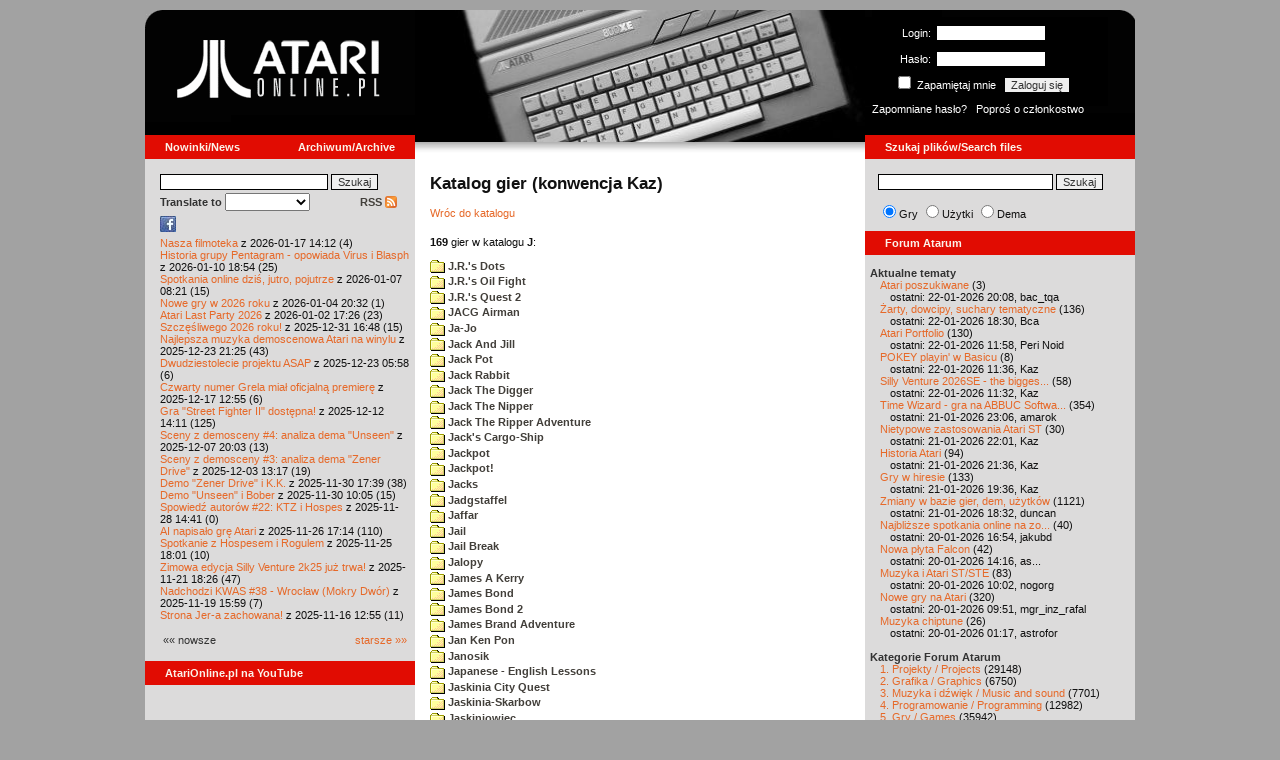

--- FILE ---
content_type: text/html; charset=iso-8859-2
request_url: https://www.atarionline.pl/v01/index.php?ct=kazip&sub=J&title=+Jerkoff+Junior
body_size: 20845
content:
<html>
    <head>
        <title>Atari</title>
        <meta http-equiv="Content-Type" content="text/html; charset=iso-8859-2" />
        <meta name="title" content="AtariOnline.pl" />
        <meta name="page-topic" content="AtariOnline.pl" />
        <meta name="Keywords" content="atari,xl,xe,st,ste,tt,falcon,jaguar,lynx,dema,demoscena,gry,games" />
        <meta name="Description" content="Strona polskiej spo&#322;eczno&#347;ci mi&#322;o&#347;nik&#243;w komputer&#243;w Atari / Polish Atarians community website" />
        <meta name="author" content="Atari" />
        <meta name="publisher" content="Atari" />
        <meta name="copyright" content="Atari" />
        <meta name="doc-class" content="Atari" />
        <meta name="doc-rights" content="Content under GNU FDL licence." />
        <link rel="stylesheet" href="styles.css" type="text/css">
        <map id="atarionline" name="atarionline">
            <area shape="rect" coords="31,29,234,88" href="/" alt="atarionline.pl" />
        </map>
        <link rel="alternate" type="application/rss+xml" title="atarionline.pl: Wiadomo?ci" href="/rss/all.xml" />
        <script language="javascript" src="js/jquery-1.11.2.min.js"></script>
        <script language="javascript" src="js/jquery.textareaCounter.plugin.js"></script>
        <script language="javascript" src="script.js?cb=201610281036"></script>
	<!-- Facebook Pixel Code -->
	<!-- added 20240130 by jh -->
<script>
!function(f,b,e,v,n,t,s)
{if(f.fbq)return;n=f.fbq=function(){n.callMethod?
n.callMethod.apply(n,arguments):n.queue.push(arguments)};
if(!f._fbq)f._fbq=n;n.push=n;n.loaded=!0;n.version='2.0';
n.queue=[];t=b.createElement(e);t.async=!0;
t.src=v;s=b.getElementsByTagName(e)[0];
s.parentNode.insertBefore(t,s)}(window, document,'script',
'https://connect.facebook.net/en_US/fbevents.js');
fbq('init', '1563421994458971');
fbq('track', 'PageView');
</script>
<noscript>
<img height="1" width="1" style="display:none"
src="https://www.facebook.com/tr?id=1563421994458971&ev=PageView&noscript=1"/>
</noscript>
<!-- End Facebook Pixel Code -->
    </head>
    <script type="text/javascript">if(self!=top){if(document.images)top.location.replace(window.location.href);else top.location.href = window.location.href;}</script>
    <body>
        <div id="fb-root"></div><script>(function(d, s, id) {var js, fjs = d.getElementsByTagName(s)[0];if (d.getElementById(id)) return;js = d.createElement(s); js.id = id;js.src = "//connect.facebook.net/pl_PL/all.js#xfbml=1";fjs.parentNode.insertBefore(js, fjs);}(document, 'script', 'facebook-jssdk'));</script>
        <div align="center">
            <table cellpadding="0" cellspacing="0" border="0" style="width:990px">
                <tr>
                    <td valign="top" style="width:270px"><img src="gfx/atarionline2.gif" height="125"  alt="atarionline.pl" usemap="#atarionline" border="0"></td>
                    <td style="width:450px;background-color:#000;text-align:center" valign="top" rowspan="2"><img style="height:132px;width:450px;" src="gfx/atarki/atari_header_38_800xe.jpg" alt="Atari" /><img style="height:17px;width:450px" src="gfx/atari130_2b.jpg"></td>
                    <td style="width:270px">
                        <div style="background-image: url(gfx/atarionline2_r.gif);height:125px;color:white;">
                            <div style='padding-top:5px;padding-left:0px'>
                                                                <form id="frmSignIn" action="/forum/people.php" method="post" style="margin:5px 0 0 0;">
                                    <input type="hidden" value="SignIn" name="PostBackAction"/>
                                    <input type="hidden" value="" name="ReturnUrl"/>
                                    <div style='margin-left:30px;'>
                                        <table cellspacing="0" cellpadding="0" >
                                            <tr><td style='color:#ffffff;text-align:right;'>Login:</td><td><input id="txtUsername" type="text" maxlength="20" value="" name="Username" style="margin: 5px; width: 110px;"/></td></tr>
                                            <tr><td style='color:#ffffff;text-align:right;'>Has&#322;o:</td><td><input id="txtPassword" type="password" value="" name="Password" style="margin: 5px; width: 110px;"/></td></tr>
                                            <tr><td colspan='2' style='padding-left:0px;color:#ffffff;'><div style="display:inline-block;vertical-align:text-bottom;"><input id="RememberMeID" type="checkbox" value="1" name="RememberMe" style="margin: 3px;"/> Zapami&#281;taj mnie <input type="submit" value="Zaloguj si&#281;" name="btnSignIn" style="margin: 5px;" onclick="this.form.target='_blank';return true;"></div></td></tr>
                                        </table>
                                    </div>
                                </form>
                            </div>
                            <div style='margin-top:5px;padding-left:7px;'>
                                <a class='log' href='/forum/people.php?PostBackAction=PasswordRequestForm' target='_blank'>Zapomniane has&#322;o?</a>&nbsp&nbsp&nbsp;<a class='log' href='/forum/people.php?PostBackAction=ApplyForm' target='_blank'>Popro&#347; o cz&#322;onkostwo</a>
                                                            </div>
                        </div>
                    </td>
                </tr>
                <tr>
                    <td style="height:24px;"><div class='dzial'>
							<a href="index.php?ct=nowinki&id=latest&ucat=1&subaction=showfull" class="big"><b>Nowinki/News</b></a>
							<a href="https://atarionline.pl/0" class="big" style="float: right; margin-right: 20;"><b>Archiwum/Archive</b></a>
						</div></td>
                    <td style="height:24px;"><div class='dzial'><a href="?ct=search" class="big"><b>Szukaj plik&#243;w/Search files</b></a></div></td>
                </tr>
            </table>
            <table cellpadding="0" cellspacing="0" border="0" style="width:990px">
                <tr>
                    <td class="kolumnaLewa" valign="top" style="padding-top: 0!important;">
                        <div style="width:270px;overflow:visible;">
                        <div class='wew' style="padding-top: 15px;">
<form action="/wayback/search.php" target="_blank" accept-charset="UTF-8" style="margin: 0; padding: 0px 10px;">
    <input type="text" name="q" style="width: 70%;" value=""> <input title="c:<tekst> szuka po tre&#347;ci artyku&#322;&#243;w" type="submit" value="Szukaj">
</form>
<!--<form target='_blank'  name=metasearch method=POST accept-charset="UTF-8" action='http://startpage.com/do/search' style="margin:0; padding:0;"
onSubmit="javascript:document.metasearch.query.value=document.metasearch.keyword.value;" ><table border="0" cellspacing="0" cellpadding="3" align="center"><tr><td><INPUT type=hidden name=from
value=searchbox><input name=language type=hidden value=polski ><input type=hidden name=cat value=web><input name=query type=hidden><input name=keyword type=text style="width:180px"> <input
type=hidden name=cmd value="process_search"><input type=hidden name=frm value=sb><input type=hidden name=host value="atarionline.pl">  </td><td><input type=Submit value="Szukaj"></td></tr></table>
<input type=hidden name=linkback_url value="http://atarionline.pl/"><input type=hidden name=linkback_sitename value="AtariOnline.pl"></form>-->
    <!--<form method="get" action="http://www.google.com/custom" target="_blank" style="margin:0 0 0 10">
        <a href="http://www.google.com/search"><img src="./gfx/google.png" alt="Google" style="border:0px;width:54px;height:22px;vertical-align:middle;" /></a> &nbsp;
        <input name="q" size="31" maxlength="255" value="" type="text" style="width:120px;" />
        <input name="sa" value="Szukaj" type="submit" style="width:55px;"/><br />
        <input name="domains" value="atarionline.pl" type="hidden" />
        <input name="sitesearch" value="atarionline.pl" type="hidden" />
    </form>-->
    <table style="width:250px">
        <tr>
            <td style="padding-left:8px;">
                <b>Translate to</b>
                <select onchange="trans(this)" id="tran" style="font-size:12px;">
                    <option />
                    <option value='cs'>Czech</option><option value='nl'>Dutch</option><option value='en'>English</option><option value='fi'>Finnish</option><option value='fr'>French</option><option value='de'>German</option><option value='el'>Greek</option><option value='it'>Italian</option><option value='ja'>Japanese</option><option value='pl'>Polish</option><option value='pt'>Portuguese</option><option value='ru'>Russian</option><option value='sk'>Slovak</option><option value='sl'>Slovene</option><option value='es'>Spanish</option>                </select>
                <script language="javascript">
                    function trans(toj){ document.location = 'http://translate.google.com/translate?client=tmpg&hl=pl&u=' + escape(document.location) + '&langpair=pl|' + toj.value; }
                </script>
            </td>
            <td style="text-align:right;">
                <a href="index.php?ct=rss" class="menu">RSS <img src="gfx/rss-logo.png" border="0" style="vertical-align:-2" alt="RSS"></a>
            </td>
        </tr>
    </table>
    <div style="margin-left:10px;margin-bottom:5px;width:250px;overflow:hidden;">
        <div style="width:40px;float:left;margin-top:2px;"><span style="cursor:pointer;" onclick="window.open('http://www.facebook.com/pages/atarionlinepl/199043206802750');return false;"><img src="gfx/facebook.jpeg"></span></div>
        <div style="float:left;max-width: 100px;" class="fb-like" data-href="http://www.facebook.com/pages/atarionlinepl/199043206802750" data-send="false" data-layout="button_count" width="100" data-width="100" data-show-faces="false" data-font="arial"></div>

    </div>
    <div style="margin-left:10px">
<!-- url: /v01/index.php?ct=katalog&sub=R&tg=Raim%20%282007%29 -->
<a href="/v01/index.php?subaction=showfull&amp;id=1768655553&amp;archive=&amp;start_from=0&amp;ucat=1&amp;ct=nowinki">Nasza filmoteka</a> z 2026-01-17 14:12 (4)<br/><a href="/v01/index.php?subaction=showfull&amp;id=1768067697&amp;archive=&amp;start_from=0&amp;ucat=1&amp;ct=nowinki">Historia grupy Pentagram - opowiada Virus i Blasph</a> z 2026-01-10 18:54 (25)<br/><a href="/v01/index.php?subaction=showfull&amp;id=1767770503&amp;archive=&amp;start_from=0&amp;ucat=1&amp;ct=nowinki">Spotkania online dzi&#347, jutro, pojutrze</a> z 2026-01-07 08:21 (15)<br/><a href="/v01/index.php?subaction=showfull&amp;id=1767555179&amp;archive=&amp;start_from=0&amp;ucat=1,7&amp;ct=nowinki">Nowe gry w 2026 roku</a> z 2026-01-04 20:32 (1)<br/><a href="/v01/index.php?subaction=showfull&amp;id=1767371205&amp;archive=&amp;start_from=0&amp;ucat=1&amp;ct=nowinki">Atari Last Party 2026</a> z 2026-01-02 17:26 (23)<br/><a href="/v01/index.php?subaction=showfull&amp;id=1767196085&amp;archive=&amp;start_from=0&amp;ucat=1&amp;ct=nowinki">Szcz&#281&#347liwego 2026 roku!</a> z 2025-12-31 16:48 (15)<br/><a href="/v01/index.php?subaction=showfull&amp;id=1766521517&amp;archive=&amp;start_from=0&amp;ucat=1,3&amp;ct=nowinki">Najlepsza muzyka demoscenowa Atari na winylu</a> z 2025-12-23 21:25 (43)<br/><a href="/v01/index.php?subaction=showfull&amp;id=1766465919&amp;archive=&amp;start_from=0&amp;ucat=1&amp;ct=nowinki">Dwudziestolecie projektu ASAP</a> z 2025-12-23 05:58 (6)<br/><a href="/v01/index.php?subaction=showfull&amp;id=1765972516&amp;archive=&amp;start_from=0&amp;ucat=1&amp;ct=nowinki">Czwarty numer Grela mia&#322 oficjaln&#261 premier&#281</a> z 2025-12-17 12:55 (6)<br/><a href="/v01/index.php?subaction=showfull&amp;id=1765545066&amp;archive=&amp;start_from=0&amp;ucat=1&amp;ct=nowinki">Gra "Street Fighter II" dost&#281pna!</a> z 2025-12-12 14:11 (125)<br/><a href="/v01/index.php?subaction=showfull&amp;id=1765134219&amp;archive=&amp;start_from=0&amp;ucat=1&amp;ct=nowinki">Sceny z demosceny #4: analiza dema "Unseen"</a> z 2025-12-07 20:03 (13)<br/><a href="/v01/index.php?subaction=showfull&amp;id=1764764268&amp;archive=&amp;start_from=0&amp;ucat=1&amp;ct=nowinki">Sceny z demosceny #3: analiza dema "Zener Drive"</a> z 2025-12-03 13:17 (19)<br/><a href="/v01/index.php?subaction=showfull&amp;id=1764520793&amp;archive=&amp;start_from=0&amp;ucat=1&amp;ct=nowinki">Demo "Zener Drive" i K.K.</a> z 2025-11-30 17:39 (38)<br/><a href="/v01/index.php?subaction=showfull&amp;id=1764493558&amp;archive=&amp;start_from=0&amp;ucat=1&amp;ct=nowinki">Demo "Unseen" i Bober</a> z 2025-11-30 10:05 (15)<br/><a href="/v01/index.php?subaction=showfull&amp;id=1764337291&amp;archive=&amp;start_from=0&amp;ucat=1&amp;ct=nowinki">Spowied&#378 autor&#243w #22: KTZ i Hospes</a> z 2025-11-28 14:41 (0)<br/><a href="/v01/index.php?subaction=showfull&amp;id=1764173674&amp;archive=&amp;start_from=0&amp;ucat=1&amp;ct=nowinki">AI napisa&#322o gr&#281 Atari</a> z 2025-11-26 17:14 (110)<br/><a href="/v01/index.php?subaction=showfull&amp;id=1764090110&amp;archive=&amp;start_from=0&amp;ucat=1&amp;ct=nowinki">Spotkanie z Hospesem i Rogulem</a> z 2025-11-25 18:01 (10)<br/><a href="/v01/index.php?subaction=showfull&amp;id=1763746014&amp;archive=&amp;start_from=0&amp;ucat=1&amp;ct=nowinki">Zimowa edycja Silly Venture 2k25 ju&#380 trwa!</a> z 2025-11-21 18:26 (47)<br/><a href="/v01/index.php?subaction=showfull&amp;id=1763564363&amp;archive=&amp;start_from=0&amp;ucat=1&amp;ct=nowinki">Nadchodzi KWAS #38 - Wroc&#322aw (Mokry Dw&#243r)</a> z 2025-11-19 15:59 (7)<br/><a href="/v01/index.php?subaction=showfull&amp;id=1763294100&amp;archive=&amp;start_from=0&amp;ucat=1&amp;ct=nowinki">Strona Jer-a zachowana!</a> z 2025-11-16 12:55 (11)<br/><!--<table align="center" style="margin-top:10px" width="272">-->
<table align="center" style="margin-top:10px" width="250">
<tr><td>&#171;&#171; nowsze</td><td align="right"><a href="/v01/index.php?start_from=20&amp;ucat=1&amp;archive=&amp;subaction=showfull&amp;id=1768655553&amp;ct=nowinki">starsze &#187;&#187;</a></td></tr>
</table></div>
    <br>
</div>

<div class='dzial'>
	<a href='https://www.youtube.com/@AtariOnline' class='big' target='_blank'><b>AtariOnline.pl na YouTube</b></a>
</div>

	<div style=''>
			<iframe src='https://www.youtube.com/embed/ouefEBbXuLo?si=IQGNIwD3tv9ZrqG8' title='YouTube video player' frameborder='0' allow='accelerometer; autoplay; clipboard-write; encrypted-media; gyroscope; picture-in-picture; web-share' referrerpolicy='strict-origin-when-cross-origin' allowfullscreen='' width='100%'></iframe>
	</div>
		
<div class='dzial'><b>Pomocnik/Helper</b></div>
<div class='wew'>
    <br>
    <a class="menu" href="index.php?ct=poczatki&id=latest&ucat=7&subaction=showfull">Poradniki</a><br>
    <div style="margin-left:10px">
<!-- url: /v01/index.php?ct=utils2&file=Bellcom%20190.atr&sub=9.%20Rozne&title=%20zestaw%20dyskietek%20Bellcom -->
<a href="/v01/index.php?subaction=showfull&amp;id=1767555179&amp;archive=&amp;start_from=0&amp;ucat=1,7&amp;ct=poczatki">Nowe gry w 2026 roku</a> (1)<br/><a href="/v01/index.php?subaction=showfull&amp;id=1640341220&amp;archive=&amp;start_from=0&amp;ucat=7&amp;ct=poczatki">SFX-Engine w MAD Pascalu</a> (3)<br/><a href="/v01/index.php?subaction=showfull&amp;id=1598722271&amp;archive=&amp;start_from=0&amp;ucat=1,7&amp;ct=poczatki">Narz&#281dzie do tworzenia scrolli</a> (12)<br/><a href="/v01/index.php?subaction=showfull&amp;id=1598077778&amp;archive=&amp;start_from=0&amp;ucat=1,7&amp;ct=poczatki">Kartrid&#380 Sparta DOS X</a> (6)<br/><a href="/v01/index.php?subaction=showfull&amp;id=1597400834&amp;archive=&amp;start_from=0&amp;ucat=1,7&amp;ct=poczatki">Usprawnienia magnetofonu XC12</a> (12)<br/><a href="/v01/index.php?subaction=showfull&amp;id=1595244862&amp;archive=&amp;start_from=0&amp;ucat=1,7&amp;ct=poczatki">Konserwacja stacji dysk&#243w 1050</a> (19)<br/><a href="/v01/index.php?subaction=showfull&amp;id=1594415593&amp;archive=&amp;start_from=0&amp;ucat=1,7&amp;ct=poczatki">Konserwacja magnetofonu XC12</a> (14)<br/><a href="/v01/index.php?subaction=showfull&amp;id=1577917029&amp;archive=&amp;start_from=0&amp;ucat=7&amp;ct=poczatki">Nowe gry w 2020 roku</a> (2)<br/><a href="/v01/index.php?subaction=showfull&amp;id=1553550711&amp;archive=&amp;start_from=0&amp;ucat=1,7&amp;ct=poczatki">Nowe gry w 2019 roku</a> (35)<br/><a href="/v01/index.php?subaction=showfull&amp;id=1509055105&amp;archive=&amp;start_from=0&amp;ucat=7&amp;ct=poczatki">Nowe gry w 2017 roku</a> (3)<br/><a href="/v01/index.php?subaction=showfull&amp;id=1489249120&amp;archive=&amp;start_from=0&amp;ucat=1,7&amp;ct=poczatki">Larek pokazuje</a> (40)<br/><a href="/v01/index.php?subaction=showfull&amp;id=1468443682&amp;archive=&amp;start_from=0&amp;ucat=1,7&amp;ct=poczatki">Emulacja ZX Spectrum na VBXE</a> (26)<br/><a href="/v01/index.php?subaction=showfull&amp;id=1451662439&amp;archive=&amp;start_from=0&amp;ucat=7&amp;ct=poczatki">Nowe gry w 2016 roku</a> (7)<br/><a href="/v01/index.php?subaction=showfull&amp;id=1451265472&amp;archive=&amp;start_from=0&amp;ucat=7&amp;ct=poczatki">Nowe gry w 2015 roku</a> (4)<br/><a href="/v01/index.php?subaction=showfull&amp;id=1421112934&amp;archive=&amp;start_from=0&amp;ucat=7&amp;ct=poczatki">Partycjonowanie karty SIDE (APT/FAT16/FAT32)</a> (1)<br/><a href="/v01/index.php?subaction=showfull&amp;id=1419102579&amp;archive=&amp;start_from=0&amp;ucat=1,7&amp;ct=poczatki">BMPVIEW</a> (34)<br/><a href="/v01/index.php?subaction=showfull&amp;id=1407530251&amp;archive=&amp;start_from=0&amp;ucat=1,7&amp;ct=poczatki">Atari ST dla opornych</a> (75)<br/><a href="/v01/index.php?subaction=showfull&amp;id=1388615414&amp;archive=&amp;start_from=0&amp;ucat=7&amp;ct=poczatki">Nowe gry w 2014 roku</a> (19)<br/><a href="/v01/index.php?subaction=showfull&amp;id=1376243900&amp;archive=&amp;start_from=0&amp;ucat=1,7&amp;ct=poczatki">Tritone engine</a> (11)<br/><a href="/v01/index.php?subaction=showfull&amp;id=1369770683&amp;archive=&amp;start_from=0&amp;ucat=1,7&amp;ct=poczatki">QChan Engine</a> (6)<br/><table align="center" style="margin-top:10px" width="100%">
<tr><td>nowsze</td><td align="right"><a href="/v01/index.php?start_from=20&amp;ucat=7&amp;archive=&amp;subaction=showfull&amp;id=1768655553&amp;ct=poczatki">starsze</a></td></tr>
</table></div>
    <br>
</div>
<div class="wew">
    <b style="color: rgb(51, 51, 51);">Emulatory</b><br>
    <div style="padding-left:9px;">
        <a href="https://github.com/Jaskier/Atari800Win-PLus/downloads">Emulator Atari800Win</a><br>
        <a href="/utils/Z.%20Inne%20platformy/PC/Atari800Win/Atari800Win%204.0.7z">Emulator Atari800Win PLus 4.0 (Windows)</a><br>
        <a href="http://www.xl-project.com/">Emulator Atari++ (multiplatform)</a><br>
        <a href="http://www.virtualdub.org/altirra.html">Emulator Altirra (Windows)</a><br>
        <br>
    </div>
    <a href="index.php?ct=biblioteka&id=latest&ucat=8&subaction=showfull" class="menu">Biblioteka Atarowca</a><br>
    <div style="margin-left:10px">
<div style='padding-left:5px;padding-top:3px;padding-bottom:3px;'><a href='http://atarionline.pl/v01/index.php?ct=biblioteka&id=latest&ucat=8&subaction=showfull#zin=Computer_Studio__rok=1994' style='border:solid 0px;'><img style='cursor:pointer;border:solid 1px black;' src='/biblioteka/czasopisma/Computer_Studio/Computer Studio_1994_02_male.jpg'></a></div><!-- url: /v01/index.php?ct=utils2&sub=E.%20Diagnostyczne&title=+Test+Joystick%27a -->
<!-- referer: https://atarionline.pl/v01/index.php?ct=utils2&sub=E.%20Diagnostyczne&title=+SysInfo -->
<a href="/v01/index.php?subaction=showfull&amp;id=1234027498&amp;archive=&amp;start_from=0&amp;ucat=8&amp;ct=biblioteka">Czasopisma: 714 sztuk</a> (153)<br/><a href="/v01/index.php?subaction=showfull&amp;id=1203469410&amp;archive=&amp;start_from=0&amp;ucat=8&amp;ct=biblioteka">Materia&#322y scenowe: 32 sztuki</a> (9)<br/><a href="/v01/index.php?subaction=showfull&amp;id=1203469381&amp;archive=&amp;start_from=0&amp;ucat=8&amp;ct=biblioteka">Materia&#322y ksi&#261&#380kowe: 138 sztuk</a> (55)<br/><a href="/v01/index.php?subaction=showfull&amp;id=1203469367&amp;archive=&amp;start_from=0&amp;ucat=8&amp;ct=biblioteka">Materia&#322y firmowe: 23 sztuki</a> (19)<br/><a href="/v01/index.php?subaction=showfull&amp;id=1203469338&amp;archive=&amp;start_from=0&amp;ucat=8&amp;ct=biblioteka">Materia&#322y o grach: 351 sztuk</a> (18)<br/></div>
    <a style="padding-left:9px;" href="http://chomikuj.pl/voyssgdial/Dokumenty+atarowskie" target="_blank">Spiżarnia Voya na Chomikuj.pl</a><br>
<a style="padding-left:9px;" href="http://www.t2e.pl/pl/435/434/435/Bajtek-Redux" target="_blank">Bajtek Redux</a><br>
    <br>
    <b style="color: rgb(51, 51, 51);">Zasoby wiedzy</b><br>
    <div style="padding-left:9px;">
        <a href="http://atariki.krap.pl/index.php/Strona_główna" target="_blank">Atariki</a><br>
        <a href="http://atariwiki.strotmann.de/" target="_blank">XWiki</a><br>
        <a href="http://gury.atari8.info/" target="_blank">Gury's Atari 8-bit Forever</a><br>
        <a href="http://www.atarimania.com/start.php" target="_blank">Atarimania</a><br>
        <a href="http://www.atariarchives.org/" target="_blank">Atari Archives</a><br>
        <a href="https://www.retrohax.net" target="_blank">Drygol's Retro Hacks</a><br>
        <a href="http://www.newbreedsoftware.com/xlsearch/" target="_blank">XL Search</a><br>
        <br>
    </div>
    <a href="index.php?ct=kontakt" class="menu">Kontakt</a><br>
    <br>
</div>
<div class='dzial'><a href="http://xxl.atari.pl/hsc/" class="big" target="_blank"><b>HI SCORE CAFÉ</b></a></div>
<!--<div id="hsc_banner" class="wew" style="padding-left:0!important;background-color: #000; height: 267px; background-image:url('gfx/loading.gif'); background-size:100%;"></div>-->
<a href="https://xxl.atari.pl/hsc/hsc-stunt-car-racer/" target="_blank"><img src="https://atari.pl/hsc/hsc.php?i=1.211" style="width:270px;height:auto"></a><div class='dzial'><b>Gry/Games</b></div>
<div class='wew'>
    <br>
            <a href="index.php?ct=kazip" class="menu">Katalog gier (konwencja Kaz)</a> <br />
    Aktualizacja: 2026-01-21    <br>
    Liczba katalogów: 8757, liczba plików: 39273<br />Zmian katalogów: 117, zmian plików: 180<br /><br />    <table cellspacing="0" cellpadding="5" border="0">
        <tbody>
        <tr><td width="20%" nowrap=""><a href="index.php?ct=kazip&sub=0-9" name="0-9" class="menu"><img src="gfx/f.gif" border="0" align="absmiddle"> 0-9</a></td><td width="20%" nowrap=""><a href="index.php?ct=kazip&sub=A" name="A" class="menu"><img src="gfx/f.gif" border="0" align="absmiddle"> A</a></td><td width="20%" nowrap=""><a href="index.php?ct=kazip&sub=B" name="B" class="menu"><img src="gfx/f.gif" border="0" align="absmiddle"> B</a></td><td width="20%" nowrap=""><a href="index.php?ct=kazip&sub=C" name="C" class="menu"><img src="gfx/f.gif" border="0" align="absmiddle"> C</a></td><td width="20%" nowrap=""><a href="index.php?ct=kazip&sub=D" name="D" class="menu"><img src="gfx/f.gif" border="0" align="absmiddle"> D</a></td></tr><tr><td width="20%" nowrap=""><a href="index.php?ct=kazip&sub=E" name="E" class="menu"><img src="gfx/f.gif" border="0" align="absmiddle"> E</a></td><td width="20%" nowrap=""><a href="index.php?ct=kazip&sub=F" name="F" class="menu"><img src="gfx/f.gif" border="0" align="absmiddle"> F</a></td><td width="20%" nowrap=""><a href="index.php?ct=kazip&sub=G" name="G" class="menu"><img src="gfx/f.gif" border="0" align="absmiddle"> G</a></td><td width="20%" nowrap=""><a href="index.php?ct=kazip&sub=H" name="H" class="menu"><img src="gfx/f.gif" border="0" align="absmiddle"> H</a></td><td width="20%" nowrap=""><a href="index.php?ct=kazip&sub=I" name="I" class="menu"><img src="gfx/f.gif" border="0" align="absmiddle"> I</a></td></tr><tr><td width="20%" nowrap=""><a href="index.php?ct=kazip&sub=J" name="J" class="menu"><img src="gfx/f.gif" border="0" align="absmiddle"> J</a></td><td width="20%" nowrap=""><a href="index.php?ct=kazip&sub=K" name="K" class="menu"><img src="gfx/f.gif" border="0" align="absmiddle"> K</a></td><td width="20%" nowrap=""><a href="index.php?ct=kazip&sub=L" name="L" class="menu"><img src="gfx/f.gif" border="0" align="absmiddle"> L</a></td><td width="20%" nowrap=""><a href="index.php?ct=kazip&sub=M" name="M" class="menu"><img src="gfx/f.gif" border="0" align="absmiddle"> M</a></td><td width="20%" nowrap=""><a href="index.php?ct=kazip&sub=N" name="N" class="menu"><img src="gfx/f.gif" border="0" align="absmiddle"> N</a></td></tr><tr><td width="20%" nowrap=""><a href="index.php?ct=kazip&sub=O" name="O" class="menu"><img src="gfx/f.gif" border="0" align="absmiddle"> O</a></td><td width="20%" nowrap=""><a href="index.php?ct=kazip&sub=P" name="P" class="menu"><img src="gfx/f.gif" border="0" align="absmiddle"> P</a></td><td width="20%" nowrap=""><a href="index.php?ct=kazip&sub=Q" name="Q" class="menu"><img src="gfx/f.gif" border="0" align="absmiddle"> Q</a></td><td width="20%" nowrap=""><a href="index.php?ct=kazip&sub=R" name="R" class="menu"><img src="gfx/f.gif" border="0" align="absmiddle"> R</a></td><td width="20%" nowrap=""><a href="index.php?ct=kazip&sub=S" name="S" class="menu"><img src="gfx/f.gif" border="0" align="absmiddle"> S</a></td></tr><tr><td width="20%" nowrap=""><a href="index.php?ct=kazip&sub=T" name="T" class="menu"><img src="gfx/f.gif" border="0" align="absmiddle"> T</a></td><td width="20%" nowrap=""><a href="index.php?ct=kazip&sub=U" name="U" class="menu"><img src="gfx/f.gif" border="0" align="absmiddle"> U</a></td><td width="20%" nowrap=""><a href="index.php?ct=kazip&sub=V" name="V" class="menu"><img src="gfx/f.gif" border="0" align="absmiddle"> V</a></td><td width="20%" nowrap=""><a href="index.php?ct=kazip&sub=W" name="W" class="menu"><img src="gfx/f.gif" border="0" align="absmiddle"> W</a></td><td width="20%" nowrap=""><a href="index.php?ct=kazip&sub=X" name="X" class="menu"><img src="gfx/f.gif" border="0" align="absmiddle"> X</a></td></tr><tr><td width="20%" nowrap=""><a href="index.php?ct=kazip&sub=Y" name="Y" class="menu"><img src="gfx/f.gif" border="0" align="absmiddle"> Y</a></td><td width="20%" nowrap=""><a href="index.php?ct=kazip&sub=Z" name="Z" class="menu"><img src="gfx/f.gif" border="0" align="absmiddle"> Z</a></td><td width="20%" nowrap=""><a href="index.php?ct=kazip&sub=inne" name="inne" class="menu"><img src="gfx/f.gif" border="0" align="absmiddle"> inne</a></td></tr>        </tbody>
    </table>
    <a href="/arch_kaz/_Archiwum Gier 8.zip" style="margin-left: 7px;" class="menu"><img src="gfx/zip.gif" width="16" height="16" alt="zip" align="absmiddle" border="0">Całość 3014 MB</a>
    <br /><br />

    <a href="index.php?ct=katalog" class="menu">Katalog gier (konwencja TOSEC)</a>
	<br>
    Aktualizacja: 2021-07-11    
	<br>
    <div style="margin-left:16px;margin-top:3px"><a href="/archiwa/archiwumgier-atarionlinepl-2021-07-11.7z" class="menu" title="2021-07-11"><img src="gfx/zip.gif" width="16" height="16" alt="7zip" align="absmiddle" border="0">Całość</a>&nbsp;&nbsp;<a href="/archiwa/archiwumgier-atarionlinepl-2021-07-11.7z.md5" target="_blank" style="font-size:9px;"><i>md5</i></a>, <a href="/archiwa/archiwumgier-atarionlinepl-2021-07-11.7z.sha" target="_blank" style="font-size:9px;"><i>sha</i></a>&nbsp;&nbsp;<span style="font-size:9">(<a href="http://7zip.org/" target="_blank">7-Zip</a>, <a href="http://tugzip.com/" target="_blank">TUGZip</a>)</span></div>    <br>
    <a href="index.php?ct=opisy&id=latest&ucat=2&subaction=showfull" class="menu">Opisy gier</a><br>
    <div style="margin-left:10px">
<!-- url: /v01/index.php?ct=utils2&file=Bellcom%20190.atr&sub=9.%20Rozne&title=%20zestaw%20dyskietek%20Bellcom -->
<a href="/v01/index.php?subaction=showfull&amp;id=1642509574&amp;archive=&amp;start_from=0&amp;ucat=1,2&amp;ct=opisy">"Old Towers" (Atari ST)</a> opisa&#322 Misza (19)<br/><a href="/v01/index.php?subaction=showfull&amp;id=1565260976&amp;archive=&amp;start_from=0&amp;ucat=2&amp;ct=opisy">Submarine Commander</a> opisa&#322 Kaz (36)<br/><a href="/v01/index.php?subaction=showfull&amp;id=1325106085&amp;archive=&amp;start_from=0&amp;ucat=2&amp;ct=opisy">Frogs</a> opisa&#322 Xeen (0)<br/><a href="/v01/index.php?subaction=showfull&amp;id=1302438011&amp;archive=&amp;start_from=0&amp;ucat=2&amp;ct=opisy">Choplifter!</a> opisa&#322 Urborg (0)<br/><a href="/v01/index.php?subaction=showfull&amp;id=1287846816&amp;archive=&amp;start_from=0&amp;ucat=2&amp;ct=opisy">Joust</a> opisa&#322 Urborg (17)<br/><a href="/v01/index.php?subaction=showfull&amp;id=1285428357&amp;archive=&amp;start_from=0&amp;ucat=2&amp;ct=opisy">Commando</a> opisa&#322 Urborg (35)<br/><a href="/v01/index.php?subaction=showfull&amp;id=1281515379&amp;archive=&amp;start_from=0&amp;ucat=2&amp;ct=opisy">Mario Bros</a> opisa&#322 Urborg (13)<br/><a href="/v01/index.php?subaction=showfull&amp;id=1272032995&amp;archive=&amp;start_from=0&amp;ucat=2&amp;ct=opisy">Xenophobe</a> opisa&#322 Urborg (36)<br/><a href="/v01/index.php?subaction=showfull&amp;id=1265113614&amp;archive=&amp;start_from=0&amp;ucat=2&amp;ct=opisy">Robbo Forever</a> opisa&#322 tbxx (16)<br/><a href="/v01/index.php?subaction=showfull&amp;id=1265113583&amp;archive=&amp;start_from=0&amp;ucat=2&amp;ct=opisy">Kolony 2106</a> opisa&#322 tbxx (3)<br/><a href="/v01/index.php?subaction=showfull&amp;id=1250034592&amp;archive=&amp;start_from=0&amp;ucat=2&amp;ct=opisy">Archon II: Adept </a> opisa&#322 Urborg/TDC (9)<br/><a href="/v01/index.php?subaction=showfull&amp;id=1229478608&amp;archive=&amp;start_from=0&amp;ucat=2&amp;ct=opisy">Spitfire Ace/Hellcat Ace</a> opisa&#322 Farscape (9)<br/><a href="/v01/index.php?subaction=showfull&amp;id=1214266153&amp;archive=&amp;start_from=0&amp;ucat=2&amp;ct=opisy">Wyspa</a> opisa&#322 Kaz (9)<br/><a href="/v01/index.php?subaction=showfull&amp;id=1212964178&amp;archive=&amp;start_from=0&amp;ucat=2&amp;ct=opisy">Archon</a> opisa&#322 Urborg/TDC (16)<br/><a href="/v01/index.php?subaction=showfull&amp;id=1208649682&amp;archive=&amp;start_from=0&amp;ucat=2&amp;ct=opisy">The Last Starfighter</a> opisa&#322 TDC (30)<br/><a href="/v01/index.php?subaction=showfull&amp;id=1192867897&amp;archive=&amp;start_from=0&amp;ucat=2&amp;ct=opisy">Dwie Wie&#380;e</a> opisa&#322 Muffy (19)<br/><a href="/v01/index.php?subaction=showfull&amp;id=1168646182&amp;archive=&amp;start_from=0&amp;ucat=2&amp;ct=opisy">Basil The Great Mouse Detective</a> opisa&#322 Charlie Cherry (125)<br/><a href="/v01/index.php?subaction=showfull&amp;id=1157242738&amp;archive=&amp;start_from=0&amp;ucat=2&amp;ct=opisy">Inny &#346;wiat</a> opisa&#322 Charlie Cherry (17)<br/><a href="/v01/index.php?subaction=showfull&amp;id=1153434334&amp;archive=&amp;start_from=0&amp;ucat=2&amp;ct=opisy">Inspektor</a> opisa&#322 Charlie Cherry (19)<br/><a href="/v01/index.php?subaction=showfull&amp;id=1148504179&amp;archive=&amp;start_from=0&amp;ucat=2&amp;ct=opisy">Grand Prix Simulator</a> opisa&#322 Charlie Cherry (16)<br/><!--<table align="center" style="margin-top:10px" width="272">-->
<table align="center" style="margin-top:10px" width="250">
<tr><td>&#171;&#171; nowsze</td><td align="right"><a href="/v01/index.php?start_from=20&amp;ucat=2&amp;archive=&amp;subaction=showfull&amp;id=1768655553&amp;ct=opisy">starsze &#187;&#187;</a></td></tr>
</table></div>
    <br>
</div>
<div class='dzial'><b>Wewnętrzne/Internals</b></div>
<div style="padding-left:9px;">
    <br>
    <a href="http://groups.google.com/group/pga2009atari?hl=pl" target="_blank">Organizowanie imprez Atari - dyskusja</a><br>
    <a href="http://groups.google.com/group/atari-scene-information-area?hl=pl" target="_blank">Atari demoscene database - dyskusja</a><br>
    <a href="http://groups.google.com/group/colony-wm?hl=pl" target="_blank">Colony Mobile - dyskusja</a><br>
    <a href="http://www.pivotaltracker.com/projects/84127" target="_blank">Colony Mobile - projekt</a><br>
    <a href="http://www.atarionline.pl/baws" target="_blank">Statystyki</a><br>
    <br>
</div>
<br>
<br>
<br>
&nbsp; &nbsp;Nowinki <!-- niestety --> tworzone dzięki <a href='http://www.cutephp.com' target='blank'><i>CuteNews</i></a>
                        </div>
                    </td>
                    <td class="kolumnaSrodkowa" valign="top">
                        <div style="width:420px;overflow:visible;">
                        <h2>Katalog gier (konwencja Kaz)</h2>

<p>
    <a href="https://atarionline.pl/v01/index.php?ct=kazip">Wróc do katalogu</a><br /><br />
</p>

<p><strong>169</strong> gier w katalogu <strong>J</strong>:<br/><br /></p><div style="margin-bottom: 2px;" id="kaz_fda587e8fb01c90944554e453094407d"><a class="menu" href="index.php?ct=kazip&sub=J&title=+J.R.%27s+Dots#kaz_fda587e8fb01c90944554e453094407d"><img src="gfx/f.gif" border="0" align="absmiddle">  J.R.'s Dots</a></div><div style="margin-bottom: 2px;" id="kaz_12a0fb9de79fb7ed054779f352f74341"><a class="menu" href="index.php?ct=kazip&sub=J&title=+J.R.%27s+Oil+Fight#kaz_12a0fb9de79fb7ed054779f352f74341"><img src="gfx/f.gif" border="0" align="absmiddle">  J.R.'s Oil Fight</a></div><div style="margin-bottom: 2px;" id="kaz_d64bab141b58b25d30e8d01241ec9f9e"><a class="menu" href="index.php?ct=kazip&sub=J&title=+J.R.%27s+Quest+2#kaz_d64bab141b58b25d30e8d01241ec9f9e"><img src="gfx/f.gif" border="0" align="absmiddle">  J.R.'s Quest 2</a></div><div style="margin-bottom: 2px;" id="kaz_29c09e0396126356b87ffd8733dc63d3"><a class="menu" href="index.php?ct=kazip&sub=J&title=+JACG+Airman#kaz_29c09e0396126356b87ffd8733dc63d3"><img src="gfx/f.gif" border="0" align="absmiddle">  JACG Airman</a></div><div style="margin-bottom: 2px;" id="kaz_f8bf93d74234568df25dbea0d440a460"><a class="menu" href="index.php?ct=kazip&sub=J&title=+Ja-Jo#kaz_f8bf93d74234568df25dbea0d440a460"><img src="gfx/f.gif" border="0" align="absmiddle">  Ja-Jo</a></div><div style="margin-bottom: 2px;" id="kaz_d165a3192c688efb568f3f6395f050ec"><a class="menu" href="index.php?ct=kazip&sub=J&title=+Jack+And+Jill#kaz_d165a3192c688efb568f3f6395f050ec"><img src="gfx/f.gif" border="0" align="absmiddle">  Jack And Jill</a></div><div style="margin-bottom: 2px;" id="kaz_e89c1fcf9dd55b010051725b9d651c39"><a class="menu" href="index.php?ct=kazip&sub=J&title=+Jack+Pot#kaz_e89c1fcf9dd55b010051725b9d651c39"><img src="gfx/f.gif" border="0" align="absmiddle">  Jack Pot</a></div><div style="margin-bottom: 2px;" id="kaz_78f630a1e532f7c978cb22a0702892d2"><a class="menu" href="index.php?ct=kazip&sub=J&title=+Jack+Rabbit#kaz_78f630a1e532f7c978cb22a0702892d2"><img src="gfx/f.gif" border="0" align="absmiddle">  Jack Rabbit</a></div><div style="margin-bottom: 2px;" id="kaz_3ba86443e00f613ff2bf1022fb431cc6"><a class="menu" href="index.php?ct=kazip&sub=J&title=+Jack+The+Digger#kaz_3ba86443e00f613ff2bf1022fb431cc6"><img src="gfx/f.gif" border="0" align="absmiddle">  Jack The Digger</a></div><div style="margin-bottom: 2px;" id="kaz_3be2739ad75d5aef2a948028e1db365c"><a class="menu" href="index.php?ct=kazip&sub=J&title=+Jack+The+Nipper#kaz_3be2739ad75d5aef2a948028e1db365c"><img src="gfx/f.gif" border="0" align="absmiddle">  Jack The Nipper</a></div><div style="margin-bottom: 2px;" id="kaz_dee9905153dbb5d4fb1ec2d074d8dcdf"><a class="menu" href="index.php?ct=kazip&sub=J&title=+Jack+The+Ripper+Adventure#kaz_dee9905153dbb5d4fb1ec2d074d8dcdf"><img src="gfx/f.gif" border="0" align="absmiddle">  Jack The Ripper Adventure</a></div><div style="margin-bottom: 2px;" id="kaz_5f24d65ef4098a08c32cd8a8e8391052"><a class="menu" href="index.php?ct=kazip&sub=J&title=+Jack%27s+Cargo-Ship#kaz_5f24d65ef4098a08c32cd8a8e8391052"><img src="gfx/f.gif" border="0" align="absmiddle">  Jack's Cargo-Ship</a></div><div style="margin-bottom: 2px;" id="kaz_e9aaa898d04215fee586ead652d353c6"><a class="menu" href="index.php?ct=kazip&sub=J&title=+Jackpot#kaz_e9aaa898d04215fee586ead652d353c6"><img src="gfx/f.gif" border="0" align="absmiddle">  Jackpot</a></div><div style="margin-bottom: 2px;" id="kaz_e89968e337b2106ecd4184a4378be018"><a class="menu" href="index.php?ct=kazip&sub=J&title=+Jackpot%21#kaz_e89968e337b2106ecd4184a4378be018"><img src="gfx/f.gif" border="0" align="absmiddle">  Jackpot!</a></div><div style="margin-bottom: 2px;" id="kaz_528b0a34f49c1b30f061edac0ec4e62a"><a class="menu" href="index.php?ct=kazip&sub=J&title=+Jacks#kaz_528b0a34f49c1b30f061edac0ec4e62a"><img src="gfx/f.gif" border="0" align="absmiddle">  Jacks</a></div><div style="margin-bottom: 2px;" id="kaz_37ee34f66272bb96345a65ea66dac2ea"><a class="menu" href="index.php?ct=kazip&sub=J&title=+Jadgstaffel#kaz_37ee34f66272bb96345a65ea66dac2ea"><img src="gfx/f.gif" border="0" align="absmiddle">  Jadgstaffel</a></div><div style="margin-bottom: 2px;" id="kaz_6032b9b57195a515271ffa1b97f0aad1"><a class="menu" href="index.php?ct=kazip&sub=J&title=+Jaffar#kaz_6032b9b57195a515271ffa1b97f0aad1"><img src="gfx/f.gif" border="0" align="absmiddle">  Jaffar</a></div><div style="margin-bottom: 2px;" id="kaz_1b19863a17044adbcf30c4ec2796cb0d"><a class="menu" href="index.php?ct=kazip&sub=J&title=+Jail#kaz_1b19863a17044adbcf30c4ec2796cb0d"><img src="gfx/f.gif" border="0" align="absmiddle">  Jail</a></div><div style="margin-bottom: 2px;" id="kaz_dfc8222bc84db72dd811ea7ca350ba8b"><a class="menu" href="index.php?ct=kazip&sub=J&title=+Jail+Break#kaz_dfc8222bc84db72dd811ea7ca350ba8b"><img src="gfx/f.gif" border="0" align="absmiddle">  Jail Break</a></div><div style="margin-bottom: 2px;" id="kaz_8f4d2cb60e58d185daadd02fdfec572d"><a class="menu" href="index.php?ct=kazip&sub=J&title=+Jalopy#kaz_8f4d2cb60e58d185daadd02fdfec572d"><img src="gfx/f.gif" border="0" align="absmiddle">  Jalopy</a></div><div style="margin-bottom: 2px;" id="kaz_44342a932b0abda019f9b632708d9d4c"><a class="menu" href="index.php?ct=kazip&sub=J&title=+James+A+Kerry#kaz_44342a932b0abda019f9b632708d9d4c"><img src="gfx/f.gif" border="0" align="absmiddle">  James A Kerry</a></div><div style="margin-bottom: 2px;" id="kaz_84fe1338144abd6ff9308c17ffc0a9a8"><a class="menu" href="index.php?ct=kazip&sub=J&title=+James+Bond#kaz_84fe1338144abd6ff9308c17ffc0a9a8"><img src="gfx/f.gif" border="0" align="absmiddle">  James Bond</a></div><div style="margin-bottom: 2px;" id="kaz_56159712634501c3819c90b8ee1f5bc9"><a class="menu" href="index.php?ct=kazip&sub=J&title=+James+Bond+2#kaz_56159712634501c3819c90b8ee1f5bc9"><img src="gfx/f.gif" border="0" align="absmiddle">  James Bond 2</a></div><div style="margin-bottom: 2px;" id="kaz_f6db739c149ddeed91b50753bb0dad84"><a class="menu" href="index.php?ct=kazip&sub=J&title=+James+Brand+Adventure#kaz_f6db739c149ddeed91b50753bb0dad84"><img src="gfx/f.gif" border="0" align="absmiddle">  James Brand Adventure</a></div><div style="margin-bottom: 2px;" id="kaz_ee87ded796a7143ec408328b258babbd"><a class="menu" href="index.php?ct=kazip&sub=J&title=+Jan+Ken+Pon#kaz_ee87ded796a7143ec408328b258babbd"><img src="gfx/f.gif" border="0" align="absmiddle">  Jan Ken Pon</a></div><div style="margin-bottom: 2px;" id="kaz_b1d62f68589150e58b258931dc527fdc"><a class="menu" href="index.php?ct=kazip&sub=J&title=+Janosik#kaz_b1d62f68589150e58b258931dc527fdc"><img src="gfx/f.gif" border="0" align="absmiddle">  Janosik</a></div><div style="margin-bottom: 2px;" id="kaz_4410e7d1af2013f651ad2c9da8647d81"><a class="menu" href="index.php?ct=kazip&sub=J&title=+Japanese+-+English+Lessons#kaz_4410e7d1af2013f651ad2c9da8647d81"><img src="gfx/f.gif" border="0" align="absmiddle">  Japanese - English Lessons</a></div><div style="margin-bottom: 2px;" id="kaz_c884be5aecf00497ba5b4c0e5dfda162"><a class="menu" href="index.php?ct=kazip&sub=J&title=+Jaskinia+City+Quest#kaz_c884be5aecf00497ba5b4c0e5dfda162"><img src="gfx/f.gif" border="0" align="absmiddle">  Jaskinia City Quest</a></div><div style="margin-bottom: 2px;" id="kaz_adf3562ab7915374237031f0177ad6b5"><a class="menu" href="index.php?ct=kazip&sub=J&title=+Jaskinia-Skarbow#kaz_adf3562ab7915374237031f0177ad6b5"><img src="gfx/f.gif" border="0" align="absmiddle">  Jaskinia-Skarbow</a></div><div style="margin-bottom: 2px;" id="kaz_aa7d99e299528247a16f927d28844c0c"><a class="menu" href="index.php?ct=kazip&sub=J&title=+Jaskiniowiec#kaz_aa7d99e299528247a16f927d28844c0c"><img src="gfx/f.gif" border="0" align="absmiddle">  Jaskiniowiec</a></div><div style="margin-bottom: 2px;" id="kaz_c53d4e563ab0602a12d22fdcbede5e30"><a class="menu" href="index.php?ct=kazip&sub=J&title=+Jaskiniowiec+W+Czasach+Inkwizycji#kaz_c53d4e563ab0602a12d22fdcbede5e30"><img src="gfx/f.gif" border="0" align="absmiddle">  Jaskiniowiec W Czasach Inkwizycji</a></div><div style="margin-bottom: 2px;" id="kaz_b315c857fa79e4c15ece185ac8b4ae2f"><a class="menu" href="index.php?ct=kazip&sub=J&title=+Jason%27s+First+Alphabet#kaz_b315c857fa79e4c15ece185ac8b4ae2f"><img src="gfx/f.gif" border="0" align="absmiddle">  Jason's First Alphabet</a></div><div style="margin-bottom: 2px;" id="kaz_41b9c74b72d02143d097675e39dc58a9"><a class="menu" href="index.php?ct=kazip&sub=J&title=+Jatari#kaz_41b9c74b72d02143d097675e39dc58a9"><img src="gfx/f.gif" border="0" align="absmiddle">  Jatari</a></div><div style="margin-bottom: 2px;" id="kaz_ab6980410ca0809c7285096938e692a6"><a class="menu" href="index.php?ct=kazip&sub=J&title=+Java+Jim#kaz_ab6980410ca0809c7285096938e692a6"><img src="gfx/f.gif" border="0" align="absmiddle">  Java Jim</a></div><div style="margin-bottom: 2px;" id="kaz_1644a903a55e73e319701f309ea08eba"><a class="menu" href="index.php?ct=kazip&sub=J&title=+Jaw+Breaker#kaz_1644a903a55e73e319701f309ea08eba"><img src="gfx/f.gif" border="0" align="absmiddle">  Jaw Breaker</a></div><div style="margin-bottom: 2px;" id="kaz_2c2167e902a68c14c61825612e5c7a01"><a class="menu" href="index.php?ct=kazip&sub=J&title=+Jawbreaker+%28v1%29#kaz_2c2167e902a68c14c61825612e5c7a01"><img src="gfx/f.gif" border="0" align="absmiddle">  Jawbreaker (v1)</a></div><div style="margin-bottom: 2px;" id="kaz_ce53f6e74cd06b7f882e917e13c06c21"><a class="menu" href="index.php?ct=kazip&sub=J&title=+Jawbreaker+%28v2%29#kaz_ce53f6e74cd06b7f882e917e13c06c21"><img src="gfx/f.gif" border="0" align="absmiddle">  Jawbreaker (v2)</a></div><div style="margin-bottom: 2px;" id="kaz_7add889e1dd5d0f8cbe416dc7bfabdc1"><a class="menu" href="index.php?ct=kazip&sub=J&title=+Jawbreaker+%28v3%29#kaz_7add889e1dd5d0f8cbe416dc7bfabdc1"><img src="gfx/f.gif" border="0" align="absmiddle">  Jawbreaker (v3)</a></div><div style="margin-bottom: 2px;" id="kaz_9a9e33c69b03300257a3b11eeb0ad024"><a class="menu" href="index.php?ct=kazip&sub=J&title=+Jawbreaker+%28v4%29#kaz_9a9e33c69b03300257a3b11eeb0ad024"><img src="gfx/f.gif" border="0" align="absmiddle">  Jawbreaker (v4)</a></div><div style="margin-bottom: 2px;" id="kaz_e6d6272048503ac021c4a12ee9afabcf"><a class="menu" href="index.php?ct=kazip&sub=J&title=+Jawbreaker+%28v5%29#kaz_e6d6272048503ac021c4a12ee9afabcf"><img src="gfx/f.gif" border="0" align="absmiddle">  Jawbreaker (v5)</a></div><div style="margin-bottom: 2px;" id="kaz_dd45ce32c2102abb90e517e69f5c73b2"><a class="menu" href="index.php?ct=kazip&sub=J&title=+Jawbreaker+2#kaz_dd45ce32c2102abb90e517e69f5c73b2"><img src="gfx/f.gif" border="0" align="absmiddle">  Jawbreaker 2</a></div><div style="margin-bottom: 2px;" id="kaz_09b515b6b4935f0628f8146c22adbf15"><a class="menu" href="index.php?ct=kazip&sub=J&title=+Jawbreaker+Construction+Set%2C+The#kaz_09b515b6b4935f0628f8146c22adbf15"><img src="gfx/f.gif" border="0" align="absmiddle">  Jawbreaker Construction Set, The</a></div><div style="margin-bottom: 2px;" id="kaz_162b89167c74787f6f2f479e98f25a49"><a class="menu" href="index.php?ct=kazip&sub=J&title=+Jax+Stardo+In+Starblade#kaz_162b89167c74787f6f2f479e98f25a49"><img src="gfx/f.gif" border="0" align="absmiddle">  Jax Stardo In Starblade</a></div><div style="margin-bottom: 2px;" id="kaz_42dcb71ebd810cf25d8f44a79bfacac2"><a class="menu" href="index.php?ct=kazip&sub=J&title=+Jax-O#kaz_42dcb71ebd810cf25d8f44a79bfacac2"><img src="gfx/f.gif" border="0" align="absmiddle">  Jax-O</a></div><div style="margin-bottom: 2px;" id="kaz_a99045c79013c844d8ac986b0007e089"><a class="menu" href="index.php?ct=kazip&sub=J&title=+Jednadvacet#kaz_a99045c79013c844d8ac986b0007e089"><img src="gfx/f.gif" border="0" align="absmiddle">  Jednadvacet</a></div><div style="margin-bottom: 2px;" id="kaz_3d6212472b01977031e68771d356ea00"><a class="menu" href="index.php?ct=kazip&sub=J&title=+Jeepers+Creepers#kaz_3d6212472b01977031e68771d356ea00"><img src="gfx/f.gif" border="0" align="absmiddle">  Jeepers Creepers</a></div><div style="margin-bottom: 2px;" id="kaz_8ebc7f5e45bb182a7de4cebe5449f5f5"><a class="menu" href="index.php?ct=kazip&sub=J&title=+Jellybeans#kaz_8ebc7f5e45bb182a7de4cebe5449f5f5"><img src="gfx/f.gif" border="0" align="absmiddle">  Jellybeans</a></div><div style="margin-bottom: 2px;" id="kaz_c1c4af97d14aa839b3e8edf25b282a75"><a class="menu" href="index.php?ct=kazip&sub=J&title=+Jellyfish#kaz_c1c4af97d14aa839b3e8edf25b282a75"><img src="gfx/f.gif" border="0" align="absmiddle">  Jellyfish</a></div><div style="margin-bottom: 2px;" id="kaz_86a62b717f1e4b96f37a4ed09b08dbb7"><a class="menu" href="index.php?ct=kazip&sub=J&title=+Jenny+Of+The+Prairie#kaz_86a62b717f1e4b96f37a4ed09b08dbb7"><img src="gfx/f.gif" border="0" align="absmiddle">  Jenny Of The Prairie</a></div><div style="margin-bottom: 2px;" id="kaz_396e1a62d7f9f57b60110c14af156c2f"><a class="menu" href="index.php?ct=kazip&sub=J&title=+Jeopardy#kaz_396e1a62d7f9f57b60110c14af156c2f"><img src="gfx/f.gif" border="0" align="absmiddle">  Jeopardy</a></div><div style="margin-bottom: 2px;" id="kaz_4ac18300cd4bf8cf0741655078435784"><a class="menu" href="index.php?ct=kazip&sub=J&title=+Jeopardy%21#kaz_4ac18300cd4bf8cf0741655078435784"><img src="gfx/f.gif" border="0" align="absmiddle">  Jeopardy!</a></div><div style="margin-bottom: 2px;" id="kaz_a8c430d6d9d7d2f401e8d86bdec7d48d"><a class="menu" href="index.php?ct=kazip&sub=J&title=+Jerkoff+Junior#kaz_a8c430d6d9d7d2f401e8d86bdec7d48d"><img src="gfx/f.gif" border="0" align="absmiddle">  Jerkoff Junior</a></div><ul><li><a href="kazip.php?ct=kazip&sub=J&title=+Jerkoff+Junior&file=Jerkoff+Junior.xex">Jerkoff Junior.xex</a></li></ul><div style="margin-bottom: 2px;" id="kaz_5c7df55756eabb3a8df35f21dda55a7f"><a class="menu" href="index.php?ct=kazip&sub=J&title=+Jesus+The+Way#kaz_5c7df55756eabb3a8df35f21dda55a7f"><img src="gfx/f.gif" border="0" align="absmiddle">  Jesus The Way</a></div><div style="margin-bottom: 2px;" id="kaz_6308a5d8e6913736ae1cb295d97ef0bd"><a class="menu" href="index.php?ct=kazip&sub=J&title=+Jet+Action%2C+The#kaz_6308a5d8e6913736ae1cb295d97ef0bd"><img src="gfx/f.gif" border="0" align="absmiddle">  Jet Action, The</a></div><div style="margin-bottom: 2px;" id="kaz_f8c9ebb6ff544dbfd260786a375e804b"><a class="menu" href="index.php?ct=kazip&sub=J&title=+Jet+Boot+Jack#kaz_f8c9ebb6ff544dbfd260786a375e804b"><img src="gfx/f.gif" border="0" align="absmiddle">  Jet Boot Jack</a></div><div style="margin-bottom: 2px;" id="kaz_2622698720a2b3d684e123577ba4a08f"><a class="menu" href="index.php?ct=kazip&sub=J&title=+Jet+Fighter#kaz_2622698720a2b3d684e123577ba4a08f"><img src="gfx/f.gif" border="0" align="absmiddle">  Jet Fighter</a></div><div style="margin-bottom: 2px;" id="kaz_39d549a26db253b590378c3ff377557c"><a class="menu" href="index.php?ct=kazip&sub=J&title=+Jet+Set+Willy#kaz_39d549a26db253b590378c3ff377557c"><img src="gfx/f.gif" border="0" align="absmiddle">  Jet Set Willy</a></div><div style="margin-bottom: 2px;" id="kaz_9cc8f0b687450392fc98d34d9acf48ef"><a class="menu" href="index.php?ct=kazip&sub=J&title=+Jet+Set+Willy+2007#kaz_9cc8f0b687450392fc98d34d9acf48ef"><img src="gfx/f.gif" border="0" align="absmiddle">  Jet Set Willy 2007</a></div><div style="margin-bottom: 2px;" id="kaz_4339548883711a731c79a02e080e5eb5"><a class="menu" href="index.php?ct=kazip&sub=J&title=+Jet+Set+Willy+2007+VBXE#kaz_4339548883711a731c79a02e080e5eb5"><img src="gfx/f.gif" border="0" align="absmiddle">  Jet Set Willy 2007 VBXE</a></div><div style="margin-bottom: 2px;" id="kaz_fd6693298cf5d496ef9c09de3931c414"><a class="menu" href="index.php?ct=kazip&sub=J&title=+Jet+Set+Willy+2019#kaz_fd6693298cf5d496ef9c09de3931c414"><img src="gfx/f.gif" border="0" align="absmiddle">  Jet Set Willy 2019</a></div><div style="margin-bottom: 2px;" id="kaz_6307b5792f659675c7aa9533cf7fda3e"><a class="menu" href="index.php?ct=kazip&sub=J&title=+Jet%2C+The#kaz_6307b5792f659675c7aa9533cf7fda3e"><img src="gfx/f.gif" border="0" align="absmiddle">  Jet, The</a></div><div style="margin-bottom: 2px;" id="kaz_bd6fdfabe1170d78145785f0bdd899b9"><a class="menu" href="index.php?ct=kazip&sub=J&title=+Jetboy#kaz_bd6fdfabe1170d78145785f0bdd899b9"><img src="gfx/f.gif" border="0" align="absmiddle">  Jetboy</a></div><div style="margin-bottom: 2px;" id="kaz_faad6cd56da740f6ea63432a4f63739c"><a class="menu" href="index.php?ct=kazip&sub=J&title=+Jetix#kaz_faad6cd56da740f6ea63432a4f63739c"><img src="gfx/f.gif" border="0" align="absmiddle">  Jetix</a></div><div style="margin-bottom: 2px;" id="kaz_29c2341910216ac50cd26da4a258d325"><a class="menu" href="index.php?ct=kazip&sub=J&title=+Jetman#kaz_29c2341910216ac50cd26da4a258d325"><img src="gfx/f.gif" border="0" align="absmiddle">  Jetman</a></div><div style="margin-bottom: 2px;" id="kaz_d17441d9521dd79ce943c051fffa66b1"><a class="menu" href="index.php?ct=kazip&sub=J&title=+Jetman+Of+The+Wood#kaz_d17441d9521dd79ce943c051fffa66b1"><img src="gfx/f.gif" border="0" align="absmiddle">  Jetman Of The Wood</a></div><div style="margin-bottom: 2px;" id="kaz_3a56f5c53627cff6d3f863e4e9be21ec"><a class="menu" href="index.php?ct=kazip&sub=J&title=+Jetmobile#kaz_3a56f5c53627cff6d3f863e4e9be21ec"><img src="gfx/f.gif" border="0" align="absmiddle">  Jetmobile</a></div><div style="margin-bottom: 2px;" id="kaz_1928e1dea877f853695768379c498821"><a class="menu" href="index.php?ct=kazip&sub=J&title=+Jetpac#kaz_1928e1dea877f853695768379c498821"><img src="gfx/f.gif" border="0" align="absmiddle">  Jetpac</a></div><div style="margin-bottom: 2px;" id="kaz_ebb575e6466649b35fe1a5fe49a0f1b4"><a class="menu" href="index.php?ct=kazip&sub=J&title=+Jeu+Du+Royaume#kaz_ebb575e6466649b35fe1a5fe49a0f1b4"><img src="gfx/f.gif" border="0" align="absmiddle">  Jeu Du Royaume</a></div><div style="margin-bottom: 2px;" id="kaz_355aecc727f4dfe47b6d1b918f4f795c"><a class="menu" href="index.php?ct=kazip&sub=J&title=+Jewel+Bits#kaz_355aecc727f4dfe47b6d1b918f4f795c"><img src="gfx/f.gif" border="0" align="absmiddle">  Jewel Bits</a></div><div style="margin-bottom: 2px;" id="kaz_f591c478bb4525be1ef9803bed25c6e5"><a class="menu" href="index.php?ct=kazip&sub=J&title=+Jewel+Eater#kaz_f591c478bb4525be1ef9803bed25c6e5"><img src="gfx/f.gif" border="0" align="absmiddle">  Jewel Eater</a></div><div style="margin-bottom: 2px;" id="kaz_29539b140bf4309c4f859c4b0e280a84"><a class="menu" href="index.php?ct=kazip&sub=J&title=+Jewel%2C+The#kaz_29539b140bf4309c4f859c4b0e280a84"><img src="gfx/f.gif" border="0" align="absmiddle">  Jewel, The</a></div><div style="margin-bottom: 2px;" id="kaz_d5d0c2274a04b32e606e917678337264"><a class="menu" href="index.php?ct=kazip&sub=J&title=+Jewels#kaz_d5d0c2274a04b32e606e917678337264"><img src="gfx/f.gif" border="0" align="absmiddle">  Jewels</a></div><div style="margin-bottom: 2px;" id="kaz_1df071de174d3e007303ae7f55aec5ca"><a class="menu" href="index.php?ct=kazip&sub=J&title=+Jewels+Of+Darkness%2C+The#kaz_1df071de174d3e007303ae7f55aec5ca"><img src="gfx/f.gif" border="0" align="absmiddle">  Jewels Of Darkness, The</a></div><div style="margin-bottom: 2px;" id="kaz_22305820270ddb4807ecc3d3ad02ac31"><a class="menu" href="index.php?ct=kazip&sub=J&title=+Jewels+Of+Darkness%2C+The+-+Adventure+Quest#kaz_22305820270ddb4807ecc3d3ad02ac31"><img src="gfx/f.gif" border="0" align="absmiddle">  Jewels Of Darkness, The - Adventure Quest</a></div><div style="margin-bottom: 2px;" id="kaz_c9bb8278bcf318be86ac9696920ae100"><a class="menu" href="index.php?ct=kazip&sub=J&title=+Jewels+Of+Darkness%2C+The+-+Colossal+Adventure#kaz_c9bb8278bcf318be86ac9696920ae100"><img src="gfx/f.gif" border="0" align="absmiddle">  Jewels Of Darkness, The - Colossal Adventure</a></div><div style="margin-bottom: 2px;" id="kaz_7d8151804a78c0515c01b66007dbf045"><a class="menu" href="index.php?ct=kazip&sub=J&title=+Jewels+Of+Darkness%2C+The+-+Dungeon+Adventure#kaz_7d8151804a78c0515c01b66007dbf045"><img src="gfx/f.gif" border="0" align="absmiddle">  Jewels Of Darkness, The - Dungeon Adventure</a></div><div style="margin-bottom: 2px;" id="kaz_0fc81165dde89f9fa649354b8458a7f1"><a class="menu" href="index.php?ct=kazip&sub=J&title=+Jezkovy+Voci#kaz_0fc81165dde89f9fa649354b8458a7f1"><img src="gfx/f.gif" border="0" align="absmiddle">  Jezkovy Voci</a></div><div style="margin-bottom: 2px;" id="kaz_738447042cf12ea5f4706fc562025c80"><a class="menu" href="index.php?ct=kazip&sub=J&title=+Jhothamia+6#kaz_738447042cf12ea5f4706fc562025c80"><img src="gfx/f.gif" border="0" align="absmiddle">  Jhothamia 6</a></div><div style="margin-bottom: 2px;" id="kaz_fe9effc132b533e1ff6739ffa8b42aad"><a class="menu" href="index.php?ct=kazip&sub=J&title=+Jigsaw#kaz_fe9effc132b533e1ff6739ffa8b42aad"><img src="gfx/f.gif" border="0" align="absmiddle">  Jigsaw</a></div><div style="margin-bottom: 2px;" id="kaz_3e6635c2cd1fd3a67dea515fe1c6279e"><a class="menu" href="index.php?ct=kazip&sub=J&title=+Jigsaw+Mania#kaz_3e6635c2cd1fd3a67dea515fe1c6279e"><img src="gfx/f.gif" border="0" align="absmiddle">  Jigsaw Mania</a></div><div style="margin-bottom: 2px;" id="kaz_88c910a2b93ba72c8a5ac6d41b74023f"><a class="menu" href="index.php?ct=kazip&sub=J&title=+Jigsaws+Anne+Hathaway%27s+Cottage#kaz_88c910a2b93ba72c8a5ac6d41b74023f"><img src="gfx/f.gif" border="0" align="absmiddle">  Jigsaws Anne Hathaway's Cottage</a></div><div style="margin-bottom: 2px;" id="kaz_42effdc6adf724ffd9f4ccaccc5140d9"><a class="menu" href="index.php?ct=kazip&sub=J&title=+Jigsaws+Arch+De+Triumph#kaz_42effdc6adf724ffd9f4ccaccc5140d9"><img src="gfx/f.gif" border="0" align="absmiddle">  Jigsaws Arch De Triumph</a></div><div style="margin-bottom: 2px;" id="kaz_151c10363b29145a81c863314362635d"><a class="menu" href="index.php?ct=kazip&sub=J&title=+Jigsaws+Bavarian+Castle#kaz_151c10363b29145a81c863314362635d"><img src="gfx/f.gif" border="0" align="absmiddle">  Jigsaws Bavarian Castle</a></div><div style="margin-bottom: 2px;" id="kaz_2e245939b1e379b693b61637ea803337"><a class="menu" href="index.php?ct=kazip&sub=J&title=+Jigsaws+Colosseum#kaz_2e245939b1e379b693b61637ea803337"><img src="gfx/f.gif" border="0" align="absmiddle">  Jigsaws Colosseum</a></div><div style="margin-bottom: 2px;" id="kaz_8df19bdcb8856849f48c5f707be190b9"><a class="menu" href="index.php?ct=kazip&sub=J&title=+Jigsaws+London+Bridge#kaz_8df19bdcb8856849f48c5f707be190b9"><img src="gfx/f.gif" border="0" align="absmiddle">  Jigsaws London Bridge</a></div><div style="margin-bottom: 2px;" id="kaz_975757c9b4976f6e61f19908ad286635"><a class="menu" href="index.php?ct=kazip&sub=J&title=+Jigsaws+Parthenon#kaz_975757c9b4976f6e61f19908ad286635"><img src="gfx/f.gif" border="0" align="absmiddle">  Jigsaws Parthenon</a></div><div style="margin-bottom: 2px;" id="kaz_64693ea564331f31c5cc61c7d1ca6e47"><a class="menu" href="index.php?ct=kazip&sub=J&title=+Jigsaws+Tower+Bridge#kaz_64693ea564331f31c5cc61c7d1ca6e47"><img src="gfx/f.gif" border="0" align="absmiddle">  Jigsaws Tower Bridge</a></div><div style="margin-bottom: 2px;" id="kaz_d6970e2e43d95614c733cd249111fc1a"><a class="menu" href="index.php?ct=kazip&sub=J&title=+Jigsaws+Tower+Of+London#kaz_d6970e2e43d95614c733cd249111fc1a"><img src="gfx/f.gif" border="0" align="absmiddle">  Jigsaws Tower Of London</a></div><div style="margin-bottom: 2px;" id="kaz_487ccdf394ce77b6f1d400120100e9b5"><a class="menu" href="index.php?ct=kazip&sub=J&title=+Jigsaws+Windsor+Castle#kaz_487ccdf394ce77b6f1d400120100e9b5"><img src="gfx/f.gif" border="0" align="absmiddle">  Jigsaws Windsor Castle</a></div><div style="margin-bottom: 2px;" id="kaz_1b5d39c200661d7837bd9667e2f72596"><a class="menu" href="index.php?ct=kazip&sub=J&title=+Jim+Slide#kaz_1b5d39c200661d7837bd9667e2f72596"><img src="gfx/f.gif" border="0" align="absmiddle">  Jim Slide</a></div><div style="margin-bottom: 2px;" id="kaz_291f3911880c53b06c582bdbacab2c81"><a class="menu" href="index.php?ct=kazip&sub=J&title=+Jim+Slide+XL#kaz_291f3911880c53b06c582bdbacab2c81"><img src="gfx/f.gif" border="0" align="absmiddle">  Jim Slide XL</a></div><div style="margin-bottom: 2px;" id="kaz_51a9976314fe5ec03dff1ecbbed816af"><a class="menu" href="index.php?ct=kazip&sub=J&title=+Jinks#kaz_51a9976314fe5ec03dff1ecbbed816af"><img src="gfx/f.gif" border="0" align="absmiddle">  Jinks</a></div><div style="margin-bottom: 2px;" id="kaz_e2d0e0a0bdbdb1c8c99daec460c7cce0"><a class="menu" href="index.php?ct=kazip&sub=J&title=+Jinxter#kaz_e2d0e0a0bdbdb1c8c99daec460c7cce0"><img src="gfx/f.gif" border="0" align="absmiddle">  Jinxter</a></div><div style="margin-bottom: 2px;" id="kaz_937e7a01bc9d3c318b711f758d30a766"><a class="menu" href="index.php?ct=kazip&sub=J&title=+Jirka+Hradec+In+Special+Mission#kaz_937e7a01bc9d3c318b711f758d30a766"><img src="gfx/f.gif" border="0" align="absmiddle">  Jirka Hradec In Special Mission</a></div><div style="margin-bottom: 2px;" id="kaz_c7f99fdee55e5fc80366f639d334e6ef"><a class="menu" href="index.php?ct=kazip&sub=J&title=+Jocky+Wilson%27s+Darts+Challenge#kaz_c7f99fdee55e5fc80366f639d334e6ef"><img src="gfx/f.gif" border="0" align="absmiddle">  Jocky Wilson's Darts Challenge</a></div><div style="margin-bottom: 2px;" id="kaz_3c2e72016f6c406e558e2392a919fce8"><a class="menu" href="index.php?ct=kazip&sub=J&title=+Jocky+Wilson%27s+Darts+Compendium#kaz_3c2e72016f6c406e558e2392a919fce8"><img src="gfx/f.gif" border="0" align="absmiddle">  Jocky Wilson's Darts Compendium</a></div><div style="margin-bottom: 2px;" id="kaz_2249c514da614463829717d82d5cfc0e"><a class="menu" href="index.php?ct=kazip&sub=J&title=+Joe#kaz_2249c514da614463829717d82d5cfc0e"><img src="gfx/f.gif" border="0" align="absmiddle">  Joe</a></div><div style="margin-bottom: 2px;" id="kaz_a55128f8dbd418b294a1b7de3b532c7a"><a class="menu" href="index.php?ct=kazip&sub=J&title=+Joe+A+Ptaci#kaz_a55128f8dbd418b294a1b7de3b532c7a"><img src="gfx/f.gif" border="0" align="absmiddle">  Joe A Ptaci</a></div><div style="margin-bottom: 2px;" id="kaz_e1dcfae1f34739c95cb3f3e8097085b0"><a class="menu" href="index.php?ct=kazip&sub=J&title=+Joe+Blade#kaz_e1dcfae1f34739c95cb3f3e8097085b0"><img src="gfx/f.gif" border="0" align="absmiddle">  Joe Blade</a></div><div style="margin-bottom: 2px;" id="kaz_ff05975af3f7a3d00a1db97a99f15236"><a class="menu" href="index.php?ct=kazip&sub=J&title=+Joe+Blade+II#kaz_ff05975af3f7a3d00a1db97a99f15236"><img src="gfx/f.gif" border="0" align="absmiddle">  Joe Blade II</a></div><div style="margin-bottom: 2px;" id="kaz_184c371425f23979060e4a1bb084893b"><a class="menu" href="index.php?ct=kazip&sub=J&title=+Joe+Painter#kaz_184c371425f23979060e4a1bb084893b"><img src="gfx/f.gif" border="0" align="absmiddle">  Joe Painter</a></div><div style="margin-bottom: 2px;" id="kaz_c64bef5971a10f65482225e56c80b30e"><a class="menu" href="index.php?ct=kazip&sub=J&title=+Joe+Painter+2+Deeper+Walls#kaz_c64bef5971a10f65482225e56c80b30e"><img src="gfx/f.gif" border="0" align="absmiddle">  Joe Painter 2 Deeper Walls</a></div><div style="margin-bottom: 2px;" id="kaz_5a08481a283a2cb4c7851d4867818e41"><a class="menu" href="index.php?ct=kazip&sub=J&title=+Joe+Painter+Refurbished+Fujiama+Edition#kaz_5a08481a283a2cb4c7851d4867818e41"><img src="gfx/f.gif" border="0" align="absmiddle">  Joe Painter Refurbished Fujiama Edition</a></div><div style="margin-bottom: 2px;" id="kaz_829067700606462c934d25af077da8c3"><a class="menu" href="index.php?ct=kazip&sub=J&title=+Joe%27s+Adventure#kaz_829067700606462c934d25af077da8c3"><img src="gfx/f.gif" border="0" align="absmiddle">  Joe's Adventure</a></div><div style="margin-bottom: 2px;" id="kaz_d240b41b4313542a07e1f11a101f61a0"><a class="menu" href="index.php?ct=kazip&sub=J&title=+Johnny+The+Ghost#kaz_d240b41b4313542a07e1f11a101f61a0"><img src="gfx/f.gif" border="0" align="absmiddle">  Johnny The Ghost</a></div><div style="margin-bottom: 2px;" id="kaz_f13ed13953b98f61d340ed40134a75c2"><a class="menu" href="index.php?ct=kazip&sub=J&title=+Johny%27s+Trouble#kaz_f13ed13953b98f61d340ed40134a75c2"><img src="gfx/f.gif" border="0" align="absmiddle">  Johny's Trouble</a></div><div style="margin-bottom: 2px;" id="kaz_23c7c3e03a97cb008401c09eade7561e"><a class="menu" href="index.php?ct=kazip&sub=J&title=+Jolly#kaz_23c7c3e03a97cb008401c09eade7561e"><img src="gfx/f.gif" border="0" align="absmiddle">  Jolly</a></div><div style="margin-bottom: 2px;" id="kaz_a0315f1ec9e2070580e5ab407ac887f3"><a class="menu" href="index.php?ct=kazip&sub=J&title=+Jones#kaz_a0315f1ec9e2070580e5ab407ac887f3"><img src="gfx/f.gif" border="0" align="absmiddle">  Jones</a></div><div style="margin-bottom: 2px;" id="kaz_80c52bb4e22e3b028bd256d5089ecc36"><a class="menu" href="index.php?ct=kazip&sub=J&title=+Joshi#kaz_80c52bb4e22e3b028bd256d5089ecc36"><img src="gfx/f.gif" border="0" align="absmiddle">  Joshi</a></div><div style="margin-bottom: 2px;" id="kaz_93dbd3aa71d749e321efdc3faa00ebad"><a class="menu" href="index.php?ct=kazip&sub=J&title=+Jot#kaz_93dbd3aa71d749e321efdc3faa00ebad"><img src="gfx/f.gif" border="0" align="absmiddle">  Jot</a></div><div style="margin-bottom: 2px;" id="kaz_55f89179dda856d28b2ab89e4deb4876"><a class="menu" href="index.php?ct=kazip&sub=J&title=+Journey+To+The+Golden+Mothership#kaz_55f89179dda856d28b2ab89e4deb4876"><img src="gfx/f.gif" border="0" align="absmiddle">  Journey To The Golden Mothership</a></div><div style="margin-bottom: 2px;" id="kaz_afc78233a07a87ffd604a653b00a837f"><a class="menu" href="index.php?ct=kazip&sub=J&title=+Journey+To+The+Planets#kaz_afc78233a07a87ffd604a653b00a837f"><img src="gfx/f.gif" border="0" align="absmiddle">  Journey To The Planets</a></div><div style="margin-bottom: 2px;" id="kaz_89e6562c0ff9b26ac2f8c433fe0911dc"><a class="menu" href="index.php?ct=kazip&sub=J&title=+Joust#kaz_89e6562c0ff9b26ac2f8c433fe0911dc"><img src="gfx/f.gif" border="0" align="absmiddle">  Joust</a></div><div style="margin-bottom: 2px;" id="kaz_af2cdd71a71ef8c28f89cb3cef88d0c1"><a class="menu" href="index.php?ct=kazip&sub=J&title=+Joy+Joy+Revolution#kaz_af2cdd71a71ef8c28f89cb3cef88d0c1"><img src="gfx/f.gif" border="0" align="absmiddle">  Joy Joy Revolution</a></div><div style="margin-bottom: 2px;" id="kaz_a2e908306dcfdfe6df00072226173937"><a class="menu" href="index.php?ct=kazip&sub=J&title=+Joy+Ride#kaz_a2e908306dcfdfe6df00072226173937"><img src="gfx/f.gif" border="0" align="absmiddle">  Joy Ride</a></div><div style="margin-bottom: 2px;" id="kaz_5690f3b8658f5ab78e3b4d5b9d11f41a"><a class="menu" href="index.php?ct=kazip&sub=J&title=+Joyas#kaz_5690f3b8658f5ab78e3b4d5b9d11f41a"><img src="gfx/f.gif" border="0" align="absmiddle">  Joyas</a></div><div style="margin-bottom: 2px;" id="kaz_c96a76230a47ec880c6faf42616c36f8"><a class="menu" href="index.php?ct=kazip&sub=J&title=+Joystick+Mastah#kaz_c96a76230a47ec880c6faf42616c36f8"><img src="gfx/f.gif" border="0" align="absmiddle">  Joystick Mastah</a></div><div style="margin-bottom: 2px;" id="kaz_4c44f58daa8b7e707b5bddc8ffdf8ee8"><a class="menu" href="index.php?ct=kazip&sub=J&title=+Joystick+Maths#kaz_4c44f58daa8b7e707b5bddc8ffdf8ee8"><img src="gfx/f.gif" border="0" align="absmiddle">  Joystick Maths</a></div><div style="margin-bottom: 2px;" id="kaz_c16e53ed642edfe4887cf6f0278b34f7"><a class="menu" href="index.php?ct=kazip&sub=J&title=+Joystick+Word+Hunt#kaz_c16e53ed642edfe4887cf6f0278b34f7"><img src="gfx/f.gif" border="0" align="absmiddle">  Joystick Word Hunt</a></div><div style="margin-bottom: 2px;" id="kaz_96dd1dc491f13866e64ec3803eaf7359"><a class="menu" href="index.php?ct=kazip&sub=J&title=+Jr+Pacman#kaz_96dd1dc491f13866e64ec3803eaf7359"><img src="gfx/f.gif" border="0" align="absmiddle">  Jr Pacman</a></div><div style="margin-bottom: 2px;" id="kaz_c164ec14a818e7049d4257f212fed52f"><a class="menu" href="index.php?ct=kazip&sub=J&title=+Juegos+Didacticos+-+Medios+de+Transporte#kaz_c164ec14a818e7049d4257f212fed52f"><img src="gfx/f.gif" border="0" align="absmiddle">  Juegos Didacticos - Medios de Transporte</a></div><div style="margin-bottom: 2px;" id="kaz_51ad524d3d6a2e5f8030e11c32791198"><a class="menu" href="index.php?ct=kazip&sub=J&title=+Juegos+Didacticos+-+Utiles+Escolares#kaz_51ad524d3d6a2e5f8030e11c32791198"><img src="gfx/f.gif" border="0" align="absmiddle">  Juegos Didacticos - Utiles Escolares</a></div><div style="margin-bottom: 2px;" id="kaz_fdd40d8d9f31b038b5384c13cbf9f310"><a class="menu" href="index.php?ct=kazip&sub=J&title=+Juggernaut#kaz_fdd40d8d9f31b038b5384c13cbf9f310"><img src="gfx/f.gif" border="0" align="absmiddle">  Juggernaut</a></div><div style="margin-bottom: 2px;" id="kaz_23c437e2abe176d1c01c4ca6a9f0c384"><a class="menu" href="index.php?ct=kazip&sub=J&title=+Juggler+%28v1%29#kaz_23c437e2abe176d1c01c4ca6a9f0c384"><img src="gfx/f.gif" border="0" align="absmiddle">  Juggler (v1)</a></div><div style="margin-bottom: 2px;" id="kaz_927f3f554b09b00362cf7c1451e6ddd3"><a class="menu" href="index.php?ct=kazip&sub=J&title=+Juggler+%28v2%29#kaz_927f3f554b09b00362cf7c1451e6ddd3"><img src="gfx/f.gif" border="0" align="absmiddle">  Juggler (v2)</a></div><div style="margin-bottom: 2px;" id="kaz_e8fbae9262488b6e8716e534a63a1fc8"><a class="menu" href="index.php?ct=kazip&sub=J&title=+Juggles%27+House#kaz_e8fbae9262488b6e8716e534a63a1fc8"><img src="gfx/f.gif" border="0" align="absmiddle">  Juggles' House</a></div><div style="margin-bottom: 2px;" id="kaz_c9b05b195427193976360cd55f6b966a"><a class="menu" href="index.php?ct=kazip&sub=J&title=+Juggles%27+Rainbow#kaz_c9b05b195427193976360cd55f6b966a"><img src="gfx/f.gif" border="0" align="absmiddle">  Juggles' Rainbow</a></div><div style="margin-bottom: 2px;" id="kaz_9735f003d061569c5af1de844249917a"><a class="menu" href="index.php?ct=kazip&sub=J&title=+Juice%21#kaz_9735f003d061569c5af1de844249917a"><img src="gfx/f.gif" border="0" align="absmiddle">  Juice!</a></div><div style="margin-bottom: 2px;" id="kaz_99ce45077766ea42e12630e02eb3e3c8"><a class="menu" href="index.php?ct=kazip&sub=J&title=+Jumble+Cell#kaz_99ce45077766ea42e12630e02eb3e3c8"><img src="gfx/f.gif" border="0" align="absmiddle">  Jumble Cell</a></div><div style="margin-bottom: 2px;" id="kaz_48235cac06ece87d626b5e7cca8b6a2f"><a class="menu" href="index.php?ct=kazip&sub=J&title=+Jumbo#kaz_48235cac06ece87d626b5e7cca8b6a2f"><img src="gfx/f.gif" border="0" align="absmiddle">  Jumbo</a></div><div style="margin-bottom: 2px;" id="kaz_a7c806710c07383ce525d98027fe79c1"><a class="menu" href="index.php?ct=kazip&sub=J&title=+Jumbo+Jet+Pilot#kaz_a7c806710c07383ce525d98027fe79c1"><img src="gfx/f.gif" border="0" align="absmiddle">  Jumbo Jet Pilot</a></div><div style="margin-bottom: 2px;" id="kaz_a414d4d468ae18be42f80eb19bc72f53"><a class="menu" href="index.php?ct=kazip&sub=J&title=+Jump#kaz_a414d4d468ae18be42f80eb19bc72f53"><img src="gfx/f.gif" border="0" align="absmiddle">  Jump</a></div><div style="margin-bottom: 2px;" id="kaz_ee6fe5bedc8cb44e320ccb5a237a9161"><a class="menu" href="index.php?ct=kazip&sub=J&title=+Jump+King#kaz_ee6fe5bedc8cb44e320ccb5a237a9161"><img src="gfx/f.gif" border="0" align="absmiddle">  Jump King</a></div><div style="margin-bottom: 2px;" id="kaz_a9e39129d2562b200e42f09f8f36a1a5"><a class="menu" href="index.php?ct=kazip&sub=J&title=+Jump+Off#kaz_a9e39129d2562b200e42f09f8f36a1a5"><img src="gfx/f.gif" border="0" align="absmiddle">  Jump Off</a></div><div style="margin-bottom: 2px;" id="kaz_88d3749e6d46bb7b791527d65e56c1d5"><a class="menu" href="index.php?ct=kazip&sub=J&title=+Jump%21+%28v1%29#kaz_88d3749e6d46bb7b791527d65e56c1d5"><img src="gfx/f.gif" border="0" align="absmiddle">  Jump! (v1)</a></div><div style="margin-bottom: 2px;" id="kaz_36f721e88261ed72428aa8b1c0b331af"><a class="menu" href="index.php?ct=kazip&sub=J&title=+Jump%21+%28v2%29#kaz_36f721e88261ed72428aa8b1c0b331af"><img src="gfx/f.gif" border="0" align="absmiddle">  Jump! (v2)</a></div><div style="margin-bottom: 2px;" id="kaz_6377a23603479caf7dbca9c6128a2d8a"><a class="menu" href="index.php?ct=kazip&sub=J&title=+Jump%21+Skok%21#kaz_6377a23603479caf7dbca9c6128a2d8a"><img src="gfx/f.gif" border="0" align="absmiddle">  Jump! Skok!</a></div><div style="margin-bottom: 2px;" id="kaz_d3205e6d48a672021457666dc933665a"><a class="menu" href="index.php?ct=kazip&sub=J&title=+Jump%21%21%21#kaz_d3205e6d48a672021457666dc933665a"><img src="gfx/f.gif" border="0" align="absmiddle">  Jump!!!</a></div><div style="margin-bottom: 2px;" id="kaz_70c71522fa70108e8994a84dd3a4f2d0"><a class="menu" href="index.php?ct=kazip&sub=J&title=+Jump-Pac#kaz_70c71522fa70108e8994a84dd3a4f2d0"><img src="gfx/f.gif" border="0" align="absmiddle">  Jump-Pac</a></div><div style="margin-bottom: 2px;" id="kaz_02e5ebe6ae2f4b3fe4ce523ee5b1cc5d"><a class="menu" href="index.php?ct=kazip&sub=J&title=+Jumper#kaz_02e5ebe6ae2f4b3fe4ce523ee5b1cc5d"><img src="gfx/f.gif" border="0" align="absmiddle">  Jumper</a></div><div style="margin-bottom: 2px;" id="kaz_12780d1a978c1b6cd04dfe98f6647717"><a class="menu" href="index.php?ct=kazip&sub=J&title=+Jumper+2#kaz_12780d1a978c1b6cd04dfe98f6647717"><img src="gfx/f.gif" border="0" align="absmiddle">  Jumper 2</a></div><div style="margin-bottom: 2px;" id="kaz_54e65197674a849f9926b9b8aa0eb612"><a class="menu" href="index.php?ct=kazip&sub=J&title=+Jumper+85#kaz_54e65197674a849f9926b9b8aa0eb612"><img src="gfx/f.gif" border="0" align="absmiddle">  Jumper 85</a></div><div style="margin-bottom: 2px;" id="kaz_9550818bc6d59c48457c09cf935fd07b"><a class="menu" href="index.php?ct=kazip&sub=J&title=+Jumpin%27+Spider#kaz_9550818bc6d59c48457c09cf935fd07b"><img src="gfx/f.gif" border="0" align="absmiddle">  Jumpin' Spider</a></div><div style="margin-bottom: 2px;" id="kaz_332a022dd89cd3e3c576c3b3e52df4ac"><a class="menu" href="index.php?ct=kazip&sub=J&title=+Jumping+Ball#kaz_332a022dd89cd3e3c576c3b3e52df4ac"><img src="gfx/f.gif" border="0" align="absmiddle">  Jumping Ball</a></div><div style="margin-bottom: 2px;" id="kaz_94058b00fd1c753d751c1bc8a1653542"><a class="menu" href="index.php?ct=kazip&sub=J&title=+Jumping+Ghost#kaz_94058b00fd1c753d751c1bc8a1653542"><img src="gfx/f.gif" border="0" align="absmiddle">  Jumping Ghost</a></div><div style="margin-bottom: 2px;" id="kaz_a65e8e4a45d7e468bc38357002d54da0"><a class="menu" href="index.php?ct=kazip&sub=J&title=+Jumping+Jack+%28v1%29#kaz_a65e8e4a45d7e468bc38357002d54da0"><img src="gfx/f.gif" border="0" align="absmiddle">  Jumping Jack (v1)</a></div><div style="margin-bottom: 2px;" id="kaz_ae25171db741b48d699d5005601ded0a"><a class="menu" href="index.php?ct=kazip&sub=J&title=+Jumping+Jack+%28v2%29#kaz_ae25171db741b48d699d5005601ded0a"><img src="gfx/f.gif" border="0" align="absmiddle">  Jumping Jack (v2)</a></div><div style="margin-bottom: 2px;" id="kaz_5cfc6a4049e23fc578222ca4f4cb8438"><a class="menu" href="index.php?ct=kazip&sub=J&title=+Jumping+Jacks+Big+Adventure#kaz_5cfc6a4049e23fc578222ca4f4cb8438"><img src="gfx/f.gif" border="0" align="absmiddle">  Jumping Jacks Big Adventure</a></div><div style="margin-bottom: 2px;" id="kaz_a06a5376f2d55ac4985e861001683880"><a class="menu" href="index.php?ct=kazip&sub=J&title=+Jumping+Jim#kaz_a06a5376f2d55ac4985e861001683880"><img src="gfx/f.gif" border="0" align="absmiddle">  Jumping Jim</a></div><div style="margin-bottom: 2px;" id="kaz_65917380975b53411dd836e08312b3eb"><a class="menu" href="index.php?ct=kazip&sub=J&title=+Jumpjet#kaz_65917380975b53411dd836e08312b3eb"><img src="gfx/f.gif" border="0" align="absmiddle">  Jumpjet</a></div><div style="margin-bottom: 2px;" id="kaz_9efa75b01c63637a23e117410e14d5cc"><a class="menu" href="index.php?ct=kazip&sub=J&title=+Jumpman+%28v1%29#kaz_9efa75b01c63637a23e117410e14d5cc"><img src="gfx/f.gif" border="0" align="absmiddle">  Jumpman (v1)</a></div><div style="margin-bottom: 2px;" id="kaz_d4859908d08562f9a9fe581bc3a5d5f6"><a class="menu" href="index.php?ct=kazip&sub=J&title=+Jumpman+%28v2%29#kaz_d4859908d08562f9a9fe581bc3a5d5f6"><img src="gfx/f.gif" border="0" align="absmiddle">  Jumpman (v2)</a></div><div style="margin-bottom: 2px;" id="kaz_c792ba95516fbf5cde93f902eabe428a"><a class="menu" href="index.php?ct=kazip&sub=J&title=+Jumpman+%28v3%29#kaz_c792ba95516fbf5cde93f902eabe428a"><img src="gfx/f.gif" border="0" align="absmiddle">  Jumpman (v3)</a></div><div style="margin-bottom: 2px;" id="kaz_38905fb9b0d30b3798cf6d4fba1aa17a"><a class="menu" href="index.php?ct=kazip&sub=J&title=+Jumpman+Junior#kaz_38905fb9b0d30b3798cf6d4fba1aa17a"><img src="gfx/f.gif" border="0" align="absmiddle">  Jumpman Junior</a></div><div style="margin-bottom: 2px;" id="kaz_750e8a1798ef2c75c90cd5b06145a4b2"><a class="menu" href="index.php?ct=kazip&sub=J&title=+Jumpong#kaz_750e8a1798ef2c75c90cd5b06145a4b2"><img src="gfx/f.gif" border="0" align="absmiddle">  Jumpong</a></div><div style="margin-bottom: 2px;" id="kaz_5bdbc7c17525060f47ebcd7135487cf9"><a class="menu" href="index.php?ct=kazip&sub=J&title=+Jungle+Boy#kaz_5bdbc7c17525060f47ebcd7135487cf9"><img src="gfx/f.gif" border="0" align="absmiddle">  Jungle Boy</a></div><div style="margin-bottom: 2px;" id="kaz_2125ac1fcdb5bab2903d9c7e480af6e4"><a class="menu" href="index.php?ct=kazip&sub=J&title=+Jungle+Hunt#kaz_2125ac1fcdb5bab2903d9c7e480af6e4"><img src="gfx/f.gif" border="0" align="absmiddle">  Jungle Hunt</a></div><div style="margin-bottom: 2px;" id="kaz_0d2c0d2d84e8939f74609148e722a3f0"><a class="menu" href="index.php?ct=kazip&sub=J&title=+Junk+Yard+Racing#kaz_0d2c0d2d84e8939f74609148e722a3f0"><img src="gfx/f.gif" border="0" align="absmiddle">  Junk Yard Racing</a></div><div style="margin-bottom: 2px;" id="kaz_720e249277e1899dcd5a66bc03fd1024"><a class="menu" href="index.php?ct=kazip&sub=J&title=+Junkyard+Racing#kaz_720e249277e1899dcd5a66bc03fd1024"><img src="gfx/f.gif" border="0" align="absmiddle">  Junkyard Racing</a></div><div style="margin-bottom: 2px;" id="kaz_66a8cbc0d27424a489c0464eaac01a78"><a class="menu" href="index.php?ct=kazip&sub=J&title=+Juno+First#kaz_66a8cbc0d27424a489c0464eaac01a78"><img src="gfx/f.gif" border="0" align="absmiddle">  Juno First</a></div><div style="margin-bottom: 2px;" id="kaz_4186fdbbd9ab7ff8c52fb35625cdd33a"><a class="menu" href="index.php?ct=kazip&sub=J&title=+Jupiter+Lander#kaz_4186fdbbd9ab7ff8c52fb35625cdd33a"><img src="gfx/f.gif" border="0" align="absmiddle">  Jupiter Lander</a></div><div style="margin-bottom: 2px;" id="kaz_001bd598ae62bc43c5bd72e2165a4d18"><a class="menu" href="index.php?ct=kazip&sub=J&title=+Jupiter+Mission+1999#kaz_001bd598ae62bc43c5bd72e2165a4d18"><img src="gfx/f.gif" border="0" align="absmiddle">  Jupiter Mission 1999</a></div><div style="margin-bottom: 2px;" id="kaz_e0a2623ae798534b2879b95e98dc7e4d"><a class="menu" href="index.php?ct=kazip&sub=J&title=+Jurassic+Gold#kaz_e0a2623ae798534b2879b95e98dc7e4d"><img src="gfx/f.gif" border="0" align="absmiddle">  Jurassic Gold</a></div><div style="margin-bottom: 2px;" id="kaz_26cfb0167b0b66a32c7cb61ea69cbf88"><a class="menu" href="index.php?ct=kazip&sub=J&title=+Jurassic+Park+%28v1%29#kaz_26cfb0167b0b66a32c7cb61ea69cbf88"><img src="gfx/f.gif" border="0" align="absmiddle">  Jurassic Park (v1)</a></div><div style="margin-bottom: 2px;" id="kaz_9bf08bf459f3d2fc535b2db2d54bbe01"><a class="menu" href="index.php?ct=kazip&sub=J&title=+Jurassic+Park+%28v2%29#kaz_9bf08bf459f3d2fc535b2db2d54bbe01"><img src="gfx/f.gif" border="0" align="absmiddle">  Jurassic Park (v2)</a></div><div style="margin-bottom: 2px;" id="kaz_2d622a2254e4a4642b4519f7f3f9a335"><a class="menu" href="index.php?ct=kazip&sub=J&title=+Jurassic+Park+II#kaz_2d622a2254e4a4642b4519f7f3f9a335"><img src="gfx/f.gif" border="0" align="absmiddle">  Jurassic Park II</a></div><div style="margin-bottom: 2px;" id="kaz_66dbb9b16fcdd6bd955f98b35f839a98"><a class="menu" href="index.php?ct=kazip&sub=J&title=+Jurassic+Spark#kaz_66dbb9b16fcdd6bd955f98b35f839a98"><img src="gfx/f.gif" border="0" align="absmiddle">  Jurassic Spark</a></div><div style="margin-bottom: 2px;" id="kaz_559f7f7e6c495c49328c57279c8f734c"><a class="menu" href="index.php?ct=kazip&sub=J&title=+Just+Pong%21#kaz_559f7f7e6c495c49328c57279c8f734c"><img src="gfx/f.gif" border="0" align="absmiddle">  Just Pong!</a></div><div style="margin-bottom: 2px;" id="kaz_f0cabeb7d1f508f2e8ae94613142c4e8"><a class="menu" href="index.php?ct=kazip&sub=J&title=+Justice%2C+The#kaz_f0cabeb7d1f508f2e8ae94613142c4e8"><img src="gfx/f.gif" border="0" align="absmiddle">  Justice, The</a></div>                        </div>
                    </td>
                    <td class="kolumnaPrawa" valign="top">
                        <div style="width:270px">
                        <div class="search" style="padding:0 10px;">
    <form method="get">
        <input type="hidden" name="ct" value="search"/>
        &nbsp;<input name="query" value="" style="width:70%;"/>&nbsp;<input type="submit" value="Szukaj"/><br/><br/>
        &nbsp;<input type="radio" value="katalog" name="t" checked="checked"/><label for="t">Gry</label>
        <input type="radio" value="utils" name="t" /><label for="t">Użytki</label>
        <input type="radio" value="demos" name="t" /><label for="t">Dema</label><br/>

    </form>
</div>
<div class="dzial"><a class="big" href="/forum/" target="_blank">
        <b>Forum Atarum</b>
    </a></div><br>
<div id="forum">
    <div class="wew"><b style="color:333333;">Aktualne tematy</b><br></div><div class="wew" style="padding-left:15px;"><a href='/forum/comments.php?DiscussionID=8122&page=1#Item_3' target='_blank'>Atari poszukiwane</a> (3)<br><div style='padding-left:10px;'>ostatni: 22-01-2026 20:08, bac_tqa</div><a href='/forum/comments.php?DiscussionID=4671&page=3#Item_36' target='_blank'>Żarty, dowcipy, suchary tematyczne</a> (136)<br><div style='padding-left:10px;'>ostatni: 22-01-2026 18:30, Bca</div><a href='/forum/comments.php?DiscussionID=5578&page=3#Item_30' target='_blank'>Atari Portfolio</a> (130)<br><div style='padding-left:10px;'>ostatni: 22-01-2026 11:58, Peri Noid</div><a href='/forum/comments.php?DiscussionID=8121&page=1#Item_8' target='_blank'>POKEY playin' w Basicu</a> (8)<br><div style='padding-left:10px;'>ostatni: 22-01-2026 11:36, Kaz</div><a href='/forum/comments.php?DiscussionID=8085&page=2#Item_8' target='_blank'>Silly Venture 2026SE - the bigges...</a> (58)<br><div style='padding-left:10px;'>ostatni: 22-01-2026 11:32, Kaz</div><a href='/forum/comments.php?DiscussionID=7223&page=8#Item_4' target='_blank'>Time Wizard - gra na ABBUC Softwa...</a> (354)<br><div style='padding-left:10px;'>ostatni: 21-01-2026 23:06, amarok</div><a href='/forum/comments.php?DiscussionID=6221&page=1#Item_30' target='_blank'>Nietypowe zastosowania Atari ST</a> (30)<br><div style='padding-left:10px;'>ostatni: 21-01-2026 22:01, Kaz</div><a href='/forum/comments.php?DiscussionID=77&page=2#Item_44' target='_blank'>Historia Atari</a> (94)<br><div style='padding-left:10px;'>ostatni: 21-01-2026 21:36, Kaz</div><a href='/forum/comments.php?DiscussionID=6697&page=3#Item_33' target='_blank'>Gry w hiresie</a> (133)<br><div style='padding-left:10px;'>ostatni: 21-01-2026 19:36, Kaz</div><a href='/forum/comments.php?DiscussionID=2861&page=23#Item_21' target='_blank'>Zmiany w bazie gier, dem, użytków</a> (1121)<br><div style='padding-left:10px;'>ostatni: 21-01-2026 18:32, duncan</div><a href='/forum/comments.php?DiscussionID=8103&page=1#Item_40' target='_blank'>Najbliższe spotkania online na zo...</a> (40)<br><div style='padding-left:10px;'>ostatni: 20-01-2026 16:54, jakubd</div><a href='/forum/comments.php?DiscussionID=7767&page=1#Item_42' target='_blank'>Nowa płyta Falcon</a> (42)<br><div style='padding-left:10px;'>ostatni: 20-01-2026 14:16, as...</div><a href='/forum/comments.php?DiscussionID=785&page=2#Item_33' target='_blank'>Muzyka i Atari ST/STE</a> (83)<br><div style='padding-left:10px;'>ostatni: 20-01-2026 10:02, nogorg</div><a href='/forum/comments.php?DiscussionID=5520&page=7#Item_20' target='_blank'>Nowe gry na Atari</a> (320)<br><div style='padding-left:10px;'>ostatni: 20-01-2026 09:51, mgr_inz_rafal</div><a href='/forum/comments.php?DiscussionID=2680&page=1#Item_26' target='_blank'>Muzyka chiptune</a> (26)<br><div style='padding-left:10px;'>ostatni: 20-01-2026 01:17, astrofor</div><br></div><div class="wew"><b style="color:333333;">Kategorie Forum Atarum</b><br></div><div class="wew" style="padding-left:15px;"><a href='/forum/?CategoryID=5' target='_blank'>1. Projekty / Projects</a> (29148)<br><a href='/forum/?CategoryID=2' target='_blank'>2. Grafika / Graphics</a> (6750)<br><a href='/forum/?CategoryID=3' target='_blank'>3. Muzyka i dźwięk / Music and sound</a> (7701)<br><a href='/forum/?CategoryID=4' target='_blank'>4. Programowanie / Programming</a> (12982)<br><a href='/forum/?CategoryID=8' target='_blank'>5. Gry / Games</a> (35942)<br><a href='/forum/?CategoryID=9' target='_blank'>6. Użytki / Utils</a> (4768)<br><a href='/forum/?CategoryID=10' target='_blank'>7. Scena / Scene</a> (19908)<br><a href='/forum/?CategoryID=7' target='_blank'>8. Sprzęt / Hardware</a> (27302)<br><a href='/forum/?CategoryID=1' target='_blank'>9. Sprawy wewnętrzne / Internal affairs</a> (5757)<br><a href='/forum/?CategoryID=11' target='_blank'>10. Sprzedam / Kupię / Zamienię</a> (8077)<br><a href='/forum/?CategoryID=6' target='_blank'>11. Inne / Other</a> (33257)<br></div><div class='wew'><br><b style='color:333333;'>Administratorzy:</b> Adam, Cyprian, Jhusak, Kaz<br><b style='color:333333;'>Użytkowników:</b> 3000<br><b style='color:333333;'>Ostatnio zarejestrowany:</b> zbanpl<br><b style='color:333333;'>Postów ostatniej doby:</b> 22<br></div></div>
<br>

<div class='dzial'><b>Spotkania i zloty/Meetings & Parties</b></div>
<br>
<div class="wew">
    <b style="color:333333;">Najbliższe imprezy</b>
    <div style="margin-left:10px">
        <div style="padding-bottom:2px;"><a href="https://us02web.zoom.us/j/83607078469?pwd=UEpObWsyWUFaUVJpRDd5czJ1TXNVZz09" target="_blank">link do naszych spotkań online,</a> zapraszamy do odwiedzenia kanału zoom również przez kod QR:
</div>    </div>
</div>
<br>
<div><a href="https://us02web.zoom.us/j/83607078469?pwd=UEpObWsyWUFaUVJpRDd5czJ1TXNVZz09"><img style="margin-left: 35px; margin-bottom: 20px;" src="./gfx/zoom-qr-code.png" alt="KWAS" height="200" width="200"></a>
</div>
<br>

<div class='dzial'><b>Kalendarz AOL</b></div>
<br>
<div style="transform: scale(0.7); transform-origin: 0 0; height: 270px;">
<iframe style="margin-left: 5px;" frameborder="0" scrolling="no" src="https://calendar.google.com/calendar/embed?wkst=2&amp;bgcolor=%23A79B8E&amp;ctz=Europe%2FWarsaw&amp;src=Y2xqbWtkOHFycTA5cW03dDJtbjgwZHR2YmtAZ3JvdXAuY2FsZW5kYXIuZ29vZ2xlLmNvbQ&amp;color=%23AD1457&amp;showTitle=0&amp;showNav=0&amp;showDate=1&amp;showPrint=1&amp;showTabs=0&amp;showCalendars=0&amp;mode=AGENDA&amp;showTz=0" width="370" height="420"></iframe>
</div>
<br>

<div class="dzial" style="margin-top: 20px;"><b>Społeczność/Community</b></div>
<br>
<div class="wew">
<a href="http://www.adda.atarionline.pl" class="menu">ADDA - Atari Demoscene DAtabase</a><br><br>
    <a href="index.php?ct=demos" class="menu">Katalog scenowy</a><br>
    <div style="margin-left:5px">
<table cellspacing="0" cellpadding="5" border="0">
<tr>
<td width="20%" nowrap>
<a href="index.php?ct=demos&sub=%23" name="#" class="menu"><img src="gfx/f.gif" border="0" align="absmiddle"> #</a>
</td>
<td width="20%" nowrap>
<a href="index.php?ct=demos&sub=A" name="A" class="menu"><img src="gfx/f.gif" border="0" align="absmiddle"> A</a>
</td>
<td width="20%" nowrap>
<a href="index.php?ct=demos&sub=B" name="B" class="menu"><img src="gfx/f.gif" border="0" align="absmiddle"> B</a>
</td>
<td width="20%" nowrap>
<a href="index.php?ct=demos&sub=C" name="C" class="menu"><img src="gfx/f.gif" border="0" align="absmiddle"> C</a>
</td>
<td width="20%" nowrap>
<a href="index.php?ct=demos&sub=cp" name="cp" class="menu"><img src="gfx/f.gif" border="0" align="absmiddle"> cp</a>
</td>
</tr>
<tr>
<td nowrap>
<a href="index.php?ct=demos&sub=D" name="D" class="menu"><img src="gfx/f.gif" border="0" align="absmiddle"> D</a>
</td>
<td nowrap>
<a href="index.php?ct=demos&sub=E" name="E" class="menu"><img src="gfx/f.gif" border="0" align="absmiddle"> E</a>
</td>
<td nowrap>
<a href="index.php?ct=demos&sub=F" name="F" class="menu"><img src="gfx/f.gif" border="0" align="absmiddle"> F</a>
</td>
<td nowrap>
<a href="index.php?ct=demos&sub=G" name="G" class="menu"><img src="gfx/f.gif" border="0" align="absmiddle"> G</a>
</td>
<td nowrap>
<a href="index.php?ct=demos&sub=gfx" name="gfx" class="menu"><img src="gfx/f.gif" border="0" align="absmiddle"> gfx</a>
</td>
</tr>
<tr>
<td nowrap>
<a href="index.php?ct=demos&sub=H" name="H" class="menu"><img src="gfx/f.gif" border="0" align="absmiddle"> H</a>
</td>
<td nowrap>
<a href="index.php?ct=demos&sub=I" name="I" class="menu"><img src="gfx/f.gif" border="0" align="absmiddle"> I</a>
</td>
<td nowrap>
<a href="index.php?ct=demos&sub=%21info" name="!info" class="menu"><img src="gfx/f.gif" border="0" align="absmiddle"> !info</a>
</td>
<td nowrap>
<a href="index.php?ct=demos&sub=inne" name="inne" class="menu"><img src="gfx/f.gif" border="0" align="absmiddle"> inne</a>
</td>
<td nowrap>
<a href="index.php?ct=demos&sub=J" name="J" class="menu"><img src="gfx/f.gif" border="0" align="absmiddle"> J</a>
</td>
</tr>
<tr>
<td nowrap>
<a href="index.php?ct=demos&sub=K" name="K" class="menu"><img src="gfx/f.gif" border="0" align="absmiddle"> K</a>
</td>
<td nowrap>
<a href="index.php?ct=demos&sub=L" name="L" class="menu"><img src="gfx/f.gif" border="0" align="absmiddle"> L</a>
</td>
<td nowrap>
<a href="index.php?ct=demos&sub=M" name="M" class="menu"><img src="gfx/f.gif" border="0" align="absmiddle"> M</a>
</td>
<td nowrap>
<a href="index.php?ct=demos&sub=msx" name="msx" class="menu"><img src="gfx/f.gif" border="0" align="absmiddle"> msx</a>
</td>
<td nowrap>
<a href="index.php?ct=demos&sub=N" name="N" class="menu"><img src="gfx/f.gif" border="0" align="absmiddle"> N</a>
</td>
</tr>
<tr>
<td nowrap>
<a href="index.php?ct=demos&sub=O" name="O" class="menu"><img src="gfx/f.gif" border="0" align="absmiddle"> O</a>
</td>
<td nowrap>
<a href="index.php?ct=demos&sub=P" name="P" class="menu"><img src="gfx/f.gif" border="0" align="absmiddle"> P</a>
</td>
<td nowrap>
<a href="index.php?ct=demos&sub=Q" name="Q" class="menu"><img src="gfx/f.gif" border="0" align="absmiddle"> Q</a>
</td>
<td nowrap>
<a href="index.php?ct=demos&sub=R" name="R" class="menu"><img src="gfx/f.gif" border="0" align="absmiddle"> R</a>
</td>
<td nowrap>
<a href="index.php?ct=demos&sub=S" name="S" class="menu"><img src="gfx/f.gif" border="0" align="absmiddle"> S</a>
</td>
</tr>
<tr>
<td nowrap>
<a href="index.php?ct=demos&sub=T" name="T" class="menu"><img src="gfx/f.gif" border="0" align="absmiddle"> T</a>
</td>
<td nowrap>
<a href="index.php?ct=demos&sub=U" name="U" class="menu"><img src="gfx/f.gif" border="0" align="absmiddle"> U</a>
</td>
<td nowrap>
<a href="index.php?ct=demos&sub=V" name="V" class="menu"><img src="gfx/f.gif" border="0" align="absmiddle"> V</a>
</td>
<td nowrap>
<a href="index.php?ct=demos&sub=W" name="W" class="menu"><img src="gfx/f.gif" border="0" align="absmiddle"> W</a>
</td>
<td nowrap>
<a href="index.php?ct=demos&sub=X" name="X" class="menu"><img src="gfx/f.gif" border="0" align="absmiddle"> X</a>
</td>
</tr>
<tr>
<td nowrap>
<a href="index.php?ct=demos&sub=Y" name="Y" class="menu"><img src="gfx/f.gif" border="0" align="absmiddle"> Y</a>
</td>
<td nowrap>
<a href="index.php?ct=demos&sub=Z" name="Z" class="menu"><img src="gfx/f.gif" border="0" align="absmiddle"> Z</a>
</td>
<td nowrap>
<a href="index.php?ct=demos&sub=ziny" name="ziny" class="menu"><img src="gfx/f.gif" border="0" align="absmiddle"> ziny</a>
</td>
<td>&nbsp</td>
<td>&nbsp</td>
</tr>
</table></div>
</div>
<div style="margin-left:15px;margin-top:3px"><a href="/archiwa/archiwumdemosceny-atarionlinepl-2019-12-05.7z" class="menu" title="2019-12-05"><img src="gfx/zip.gif" width="16" height="16" alt="7zip" align="absmiddle" border="0">Całość</a>&nbsp;&nbsp;<a href="/archiwa/archiwumdemosceny-atarionlinepl-2019-12-05.7z.md5" target="_blank" style="font-size:9px;"><i>md5</i></a>, <a href="/archiwa/archiwumdemosceny-atarionlinepl-2019-12-05.7z.sha" target="_blank" style="font-size:9px;"><i>sha</i></a>&nbsp;&nbsp;<span style="font-size:9">(<a href="http://7zip.org/" target="_blank">7-Zip</a>, <a href="http://tugzip.com/" target="_blank">TUGZip</a>)</span></div><div class="wew">
    <br>
    <a href="index.php?ct=wywiady&id=latest&ucat=5&subaction=showfull" class="menu">Rozmawiali</a><br>
    <div style="margin-left:10px">
<!-- url: /v01/index.php?ct=kazip&file=Kason%27s%20Tower%20(v2).xex&sub=K&title=%20Kason%27s%20Tower -->


<a href="/v01/index.php?subaction=showfull&amp;id=1706697783&amp;archive=&amp;start_from=0&amp;ucat=1,5&amp;ct=wywiady">Wywiad z Mariuszem Jaroszem</a> i Kaz (14)<br/><a href="/v01/index.php?subaction=showfull&amp;id=1703959914&amp;archive=&amp;start_from=0&amp;ucat=1,5&amp;ct=wywiady">Wywiad Dracona z Mr. Bacardim</a> i Kaz (16)<br/><a href="/v01/index.php?subaction=showfull&amp;id=1624199959&amp;archive=&amp;start_from=0&amp;ucat=1,5&amp;ct=wywiady">Tomasz Dajczak</a> i Kaz (22)<br/><a href="/v01/index.php?subaction=showfull&amp;id=1591863167&amp;archive=&amp;start_from=0&amp;ucat=1,5&amp;ct=wywiady">Lech B&#261k i "&#346wiat M&#322odych"</a> i Kaz (26)<br/><a href="/v01/index.php?subaction=showfull&amp;id=1581124724&amp;archive=&amp;start_from=0&amp;ucat=5&amp;ct=wywiady">Micha&#322 "Mike" Jasku&#322a</a> i Kaz (30)<br/><a href="/v01/index.php?subaction=showfull&amp;id=1575243037&amp;archive=&amp;start_from=0&amp;ucat=1,5&amp;ct=wywiady">F#READY</a> i Dracon (22)<br/><a href="/v01/index.php?subaction=showfull&amp;id=1487543769&amp;archive=&amp;start_from=0&amp;ucat=1,5&amp;ct=wywiady">Daniel &#8222;Arctus&#8221; Kowalski</a> i Dracon (25)<br/><a href="/v01/index.php?subaction=showfull&amp;id=1484690408&amp;archive=&amp;start_from=0&amp;ucat=5&amp;ct=wywiady">KATOD</a> i TDC (15)<br/><a href="/v01/index.php?subaction=showfull&amp;id=1447050961&amp;archive=&amp;start_from=0&amp;ucat=5&amp;ct=wywiady">Mariusz Wojcieszek</a> i &quot;Adam&quot; (17)<br/><a href="/v01/index.php?subaction=showfull&amp;id=1416338449&amp;archive=&amp;start_from=0&amp;ucat=5&amp;ct=wywiady">Romuald Bacza</a> i Ramos (16)<br/><a href="/v01/index.php?subaction=showfull&amp;id=1404057916&amp;archive=&amp;start_from=0&amp;ucat=1,5&amp;ct=wywiady">&#346ledzenie Amentesa</a> i Larek (9)<br/><a href="/v01/index.php?subaction=showfull&amp;id=1386444009&amp;archive=&amp;start_from=0&amp;ucat=5&amp;ct=wywiady">Leszek &#321uci&#243w</a> i Charlie Cherry (17)<br/><a href="/v01/index.php?subaction=showfull&amp;id=1380024553&amp;archive=&amp;start_from=0&amp;ucat=1,5&amp;ct=wywiady">TO JU&#379 ZA TOB&#260: rozmowa z Bobem Pape</a> i cpt. Misumaru Tenchi (39)<br/><a href="/v01/index.php?subaction=showfull&amp;id=1360430999&amp;archive=&amp;start_from=0&amp;ucat=5&amp;ct=wywiady">Rob Jaeger</a> i Emu (53)<br/><a href="/v01/index.php?subaction=showfull&amp;id=1333049794&amp;archive=&amp;start_from=0&amp;ucat=5&amp;ct=wywiady">Jacek "Tabu" Grad</a> i Dracon (0)<br/><a href="/v01/index.php?subaction=showfull&amp;id=1327234410&amp;archive=&amp;start_from=0&amp;ucat=5&amp;ct=wywiady">Alexander "Koma" Schön</a> i Kaz (0)<br/><a href="/v01/index.php?subaction=showfull&amp;id=1326934281&amp;archive=&amp;start_from=0&amp;ucat=5&amp;ct=wywiady">Maciej &#346lifirczyk</a> i Charlie Cherry (0)<br/><a href="/v01/index.php?subaction=showfull&amp;id=1325777250&amp;archive=&amp;start_from=0&amp;ucat=5&amp;ct=wywiady">Jarek "Odyniec1" Wyszy&#324ski</a> i Kaz (0)<br/><a href="/v01/index.php?subaction=showfull&amp;id=1323364697&amp;archive=&amp;start_from=0&amp;ucat=5&amp;ct=wywiady">Marek Bojarski</a> i Kaz (0)<br/><a href="/v01/index.php?subaction=showfull&amp;id=1322594674&amp;archive=&amp;start_from=0&amp;ucat=5&amp;ct=wywiady">Olgierd Niemyjski</a> i Ramos (0)<br/><!--<table align="center" style="margin-top:10px" width="100%">
<tr><td><<<< nowsze</td><td align="right"><a href="/v01/index.php?start_from=20&amp;ucat=5&amp;archive=&amp;subaction=showfull&amp;id=1768655553&amp;ct=wywiady">starsze</a></td></tr>
</table>-->

<table align="center" style="margin-top:10px" width="250">
<tr><td>&#171;&#171; nowsze</td><td align="right"><a href="/v01/index.php?start_from=20&amp;ucat=5&amp;archive=&amp;subaction=showfull&amp;id=1768655553&amp;ct=wywiady">starsze &#187;&#187;</a></td></tr>
</table>
</div>
    <br>
</div>
<div class="wew">
    <a href="index.php?ct=stragan&id=latest&ucat=9&subaction=showfull" class="menu">Stragan</a><br>
    <div style="margin-left:10px">
<!-- url: /v01/index.php?ct=utils2&file=Ilmenit_rastabeach.xex&sub=2.%20Grafika&title=%20RastaConverter%20pics -->
<a href="/v01/index.php?subaction=showfull&amp;id=1611480421&amp;archive=&amp;start_from=0&amp;ucat=1,9&amp;ct=stragan">Nowe, pojemniejsze RAM-Carty</a> oferuje Kaz (21)<br/><a href="/v01/index.php?subaction=showfull&amp;id=1611412343&amp;archive=&amp;start_from=0&amp;ucat=1,9&amp;ct=stragan">"mouSTer" czyli myszka ST</a> oferuje Kaz (30)<br/><a href="/v01/index.php?subaction=showfull&amp;id=1294234473&amp;archive=&amp;start_from=0&amp;ucat=9&amp;ct=stragan">Atari USBJoy Adapter</a> oferuje Jakub Husak (0)<br/><a href="/v01/index.php?subaction=showfull&amp;id=1257931772&amp;archive=&amp;start_from=0&amp;ucat=9&amp;ct=stragan">Programy: Kolony 2106</a> oferuje Kaz (7)<br/><a href="/v01/index.php?subaction=showfull&amp;id=1215910146&amp;archive=&amp;start_from=0&amp;ucat=9&amp;ct=stragan">Sprz&#281;t: rozszerzenia</a> oferuje Lotharek (345)<br/><a href="/v01/index.php?subaction=showfull&amp;id=1215264787&amp;archive=&amp;start_from=0&amp;ucat=9&amp;ct=stragan">Gad&#380;ety: naklejki, poczt&#243;wki</a> oferuje Sikor (11)<br/><a href="/v01/index.php?subaction=showfull&amp;id=1215254384&amp;archive=&amp;start_from=0&amp;ucat=9&amp;ct=stragan">Sprz&#281;t: cartridge RAM-CART</a> oferuje Zenon (7)<br/><a href="/v01/index.php?subaction=showfull&amp;id=1211545453&amp;archive=&amp;start_from=0&amp;ucat=9&amp;ct=stragan">Miejsce na drobne og&#322;oszenia kupna/sprzeda&#380;y</a> oferuje Kaz (58)<br/><a href="/v01/index.php?subaction=showfull&amp;id=1211543065&amp;archive=&amp;start_from=0&amp;ucat=9&amp;ct=stragan">Sprz&#281;t: interfejs SIO2IDE</a> oferuje Pigu&#322;a (0)<br/><a href="/v01/index.php?subaction=showfull&amp;id=1211543044&amp;archive=&amp;start_from=0&amp;ucat=9&amp;ct=stragan">Sprz&#281;t: interfejs SIO2SD</a> oferuje Pigu&#322;a (90)<br/></div>
    <br>
</div>

<div class='dzial'><b>Użytki/Utils</b></div>
<div class='wew'>
    <br>
            <a href="index.php?ct=utils2" class="menu">Katalog użytków (konwencja Kaz)</a> <br />
    Aktualizacja: 2025-10-17    <br>
    Liczba katalogów: 2057, liczba plików: 10254<br />Zmian katalogów: 1, zmian plików: 1<br /><br />    <table cellspacing="0" cellpadding="5" border="0">
        <tbody>
        <tr><td width="20%" nowrap=""><a href="index.php?ct=utils2&sub=1. Biuro" name="1. Biuro" class="menu"><img src="gfx/f.gif" border="0" align="absmiddle"> 1. Biuro</a></td></tr><tr><td width="20%" nowrap=""><a href="index.php?ct=utils2&sub=2. Grafika" name="2. Grafika" class="menu"><img src="gfx/f.gif" border="0" align="absmiddle"> 2. Grafika</a></td></tr><tr><td width="20%" nowrap=""><a href="index.php?ct=utils2&sub=3. Muzyka" name="3. Muzyka" class="menu"><img src="gfx/f.gif" border="0" align="absmiddle"> 3. Muzyka</a></td></tr><tr><td width="20%" nowrap=""><a href="index.php?ct=utils2&sub=4. Programowanie" name="4. Programowanie" class="menu"><img src="gfx/f.gif" border="0" align="absmiddle"> 4. Programowanie</a></td></tr><tr><td width="20%" nowrap=""><a href="index.php?ct=utils2&sub=5. Magnetofon" name="5. Magnetofon" class="menu"><img src="gfx/f.gif" border="0" align="absmiddle"> 5. Magnetofon</a></td></tr><tr><td width="20%" nowrap=""><a href="index.php?ct=utils2&sub=6. Stacja dyskietek" name="6. Stacja dyskietek" class="menu"><img src="gfx/f.gif" border="0" align="absmiddle"> 6. Stacja dyskietek</a></td></tr><tr><td width="20%" nowrap=""><a href="index.php?ct=utils2&sub=7. DOS-y" name="7. DOS-y" class="menu"><img src="gfx/f.gif" border="0" align="absmiddle"> 7. DOS-y</a></td></tr><tr><td width="20%" nowrap=""><a href="index.php?ct=utils2&sub=8. ROM-y" name="8. ROM-y" class="menu"><img src="gfx/f.gif" border="0" align="absmiddle"> 8. ROM-y</a></td></tr><tr><td width="20%" nowrap=""><a href="index.php?ct=utils2&sub=9. Rozne" name="9. Rozne" class="menu"><img src="gfx/f.gif" border="0" align="absmiddle"> 9. Rozne</a></td></tr><tr><td width="20%" nowrap=""><a href="index.php?ct=utils2&sub=B. Emulatory" name="B. Emulatory" class="menu"><img src="gfx/f.gif" border="0" align="absmiddle"> B. Emulatory</a></td></tr><tr><td width="20%" nowrap=""><a href="index.php?ct=utils2&sub=C. Edukacyjne" name="C. Edukacyjne" class="menu"><img src="gfx/f.gif" border="0" align="absmiddle"> C. Edukacyjne</a></td></tr><tr><td width="20%" nowrap=""><a href="index.php?ct=utils2&sub=D. Komunikacja" name="D. Komunikacja" class="menu"><img src="gfx/f.gif" border="0" align="absmiddle"> D. Komunikacja</a></td></tr><tr><td width="20%" nowrap=""><a href="index.php?ct=utils2&sub=E. Diagnostyczne" name="E. Diagnostyczne" class="menu"><img src="gfx/f.gif" border="0" align="absmiddle"> E. Diagnostyczne</a></td></tr><tr><td width="20%" nowrap=""><a href="index.php?ct=utils2&sub=F. Archiwizowanie i kompresowanie" name="F. Archiwizowanie i kompresowanie" class="menu"><img src="gfx/f.gif" border="0" align="absmiddle"> F. Archiwizowanie i kompresowanie</a></td></tr><tr><td width="20%" nowrap=""><a href="index.php?ct=utils2&sub=Z. Inne platformy" name="Z. Inne platformy" class="menu"><img src="gfx/f.gif" border="0" align="absmiddle"> Z. Inne platformy</a></td></tr>        </tbody>
    </table>
    <a href="/utils_kaz/_Archiwum Uzytkow 8.zip" style="margin-left: 7px;" class="menu"><img src="gfx/zip.gif" width="16" height="16" alt="zip" align="absmiddle" border="0">Całość 859 MB</a>
    <br /><br />

    <a href="index.php?ct=utils" class="menu">Katalog użytków (konwencja TOSEC)</a><br>

    <div style="margin-left:16px;margin-top:3px"><a href="/archiwa/archiwumuzytkow-atarionlinepl-2019-12-05.7z" class="menu" title="2019-12-05"><img src="gfx/zip.gif" width="16" height="16" alt="7zip" align="absmiddle" border="0">Całość</a>&nbsp;&nbsp;<a href="/archiwa/archiwumuzytkow-atarionlinepl-2019-12-05.7z.md5" target="_blank" style="font-size:9px;"><i>md5</i></a>, <a href="/archiwa/archiwumuzytkow-atarionlinepl-2019-12-05.7z.sha" target="_blank" style="font-size:9px;"><i>sha</i></a>&nbsp;&nbsp;<span style="font-size:9">(<a href="http://7zip.org/" target="_blank">7-Zip</a>, <a href="http://tugzip.com/" target="_blank">TUGZip</a>)</span></div>    <br>
    <br>
</div>
<div class="dzial"><b>Sprzęt/Hardware</b></div>
<div class="wew">
    <br>
    <a href="index.php?ct=wynalazki&id=latest&ucat=6&subaction=showfull" class="menu">Wynalazki</a><br>
    <div style="margin-left:10px">
<!-- url: /v01/index.php?ct=kazip&file=Kason%27s%20Tower%20(v2).xex&sub=K&title=%20Kason%27s%20Tower -->
<a href="/v01/index.php?subaction=showfull&amp;id=1421968699&amp;archive=&amp;start_from=0&amp;ucat=1,6&amp;ct=wynalazki">Atari i Bluetooth</a> napisa&#322 Kaz (35)<br/><a href="/v01/index.php?subaction=showfull&amp;id=1417449251&amp;archive=&amp;start_from=0&amp;ucat=1,6&amp;ct=wynalazki">SIO2PC-USB</a> napisa&#322 Larek (46)<br/><a href="/v01/index.php?subaction=showfull&amp;id=1350293883&amp;archive=&amp;start_from=0&amp;ucat=1,6&amp;ct=wynalazki">Nowe SIO2SD</a> napisa&#322 Larek (0)<br/><a href="/v01/index.php?subaction=showfull&amp;id=1267521574&amp;archive=&amp;start_from=0&amp;ucat=6&amp;ct=wynalazki">SIO2SD w CA12</a> napisa&#322 Urborg (15)<br/><a href="/v01/index.php?subaction=showfull&amp;id=1261960696&amp;archive=&amp;start_from=0&amp;ucat=6&amp;ct=wynalazki">Ratowanie ATMEL-&#243;w</a> napisa&#322 Yoohaas (12)<br/><a href="/v01/index.php?subaction=showfull&amp;id=1261444548&amp;archive=&amp;start_from=0&amp;ucat=6&amp;ct=wynalazki">Projektowanie cart&#243w</a> napisa&#322 Zenon (12)<br/><a href="/v01/index.php?subaction=showfull&amp;id=1252448613&amp;archive=&amp;start_from=0&amp;ucat=6&amp;ct=wynalazki">Joystick do Atari</a> napisa&#322 Larek (54)<br/><a href="/v01/index.php?subaction=showfull&amp;id=1247853956&amp;archive=&amp;start_from=0&amp;ucat=6&amp;ct=wynalazki">Tygrys Turbo</a> napisa&#322 Kaz (11)<br/><a href="/v01/index.php?subaction=showfull&amp;id=1242776408&amp;archive=&amp;start_from=0&amp;ucat=6&amp;ct=wynalazki">Testowa&#322;em "Simple Stereo"</a> napisa&#322 Zaxon (5)<br/><a href="/v01/index.php?subaction=showfull&amp;id=1241697613&amp;archive=&amp;start_from=0&amp;ucat=6&amp;ct=wynalazki">Rozszerzenie 1MB</a> napisa&#322 Asal (21)<br/><a href="/v01/index.php?subaction=showfull&amp;id=1239058277&amp;archive=&amp;start_from=0&amp;ucat=6&amp;ct=wynalazki">Joystick trzyprzyciskowy</a> napisa&#322 Sikor (18)<br/><a href="/v01/index.php?subaction=showfull&amp;id=1238776562&amp;archive=&amp;start_from=0&amp;ucat=6&amp;ct=wynalazki">Moje MyIDE oraz SIO2PC na USB</a> napisa&#322 Zaxon (16)<br/><a href="/v01/index.php?subaction=showfull&amp;id=1236989154&amp;archive=&amp;start_from=0&amp;ucat=6&amp;ct=wynalazki">Jak wykona&#263; p&#322;ytk&#281; drukowan&#261;?</a> napisa&#322 Zaxon (26)<br/><a href="/v01/index.php?subaction=showfull&amp;id=1235583828&amp;archive=&amp;start_from=0&amp;ucat=6&amp;ct=wynalazki">Rozszerzenie 576kB</a> napisa&#322 Asal (36)<br/><a href="/v01/index.php?subaction=showfull&amp;id=1231590252&amp;archive=&amp;start_from=0&amp;ucat=6&amp;ct=wynalazki">Soczyste kolory</a> napisa&#322 scalak (29)<br/><a href="/v01/index.php?subaction=showfull&amp;id=1229361821&amp;archive=&amp;start_from=0&amp;ucat=6&amp;ct=wynalazki">XEGS Box</a> napisa&#322 Zaxon (13)<br/><a href="/v01/index.php?subaction=showfull&amp;id=1223856781&amp;archive=&amp;start_from=0&amp;ucat=6&amp;ct=wynalazki">Atari w r&#243;&#380;nych rolach</a> napisa&#322 R&#243;&#380;yk (9)<br/><a href="/v01/index.php?subaction=showfull&amp;id=1223396851&amp;archive=&amp;start_from=0&amp;ucat=6&amp;ct=wynalazki">SIO2IDE w pude&#322;ku</a> napisa&#322 Kaz (27)<br/><a href="/v01/index.php?subaction=showfull&amp;id=1223299975&amp;archive=&amp;start_from=0&amp;ucat=6&amp;ct=wynalazki">Atari steruje tokark&#261;</a> napisa&#322 Kaz (15)<br/><a href="/v01/index.php?subaction=showfull&amp;id=1214668595&amp;archive=&amp;start_from=0&amp;ucat=6&amp;ct=wynalazki">DarkMouse</a> napisa&#322 Kaz (7)<br/><table align="center" style="margin-top:10px" width="250">
<tr><td>&#171;&#171; nowsze</td><td align="right"><a href="/v01/index.php?start_from=20&amp;ucat=6&amp;archive=&amp;subaction=showfull&amp;id=1768655553&amp;ct=wynalazki">starsze &#187;&#187;</a></td></tr>
</table> 
</div>
</div>
                        </div>
                    </td>
                </tr>
            </table>
            <table cellpadding="0" cellspacing="0" border="0" style="width:990px">
                <tr>
                    <td style="width:270px"><img src="gfx/latari_2.gif" style="width:100%;"/></td>
                    <td style="background-color:#000;text-align:center;"><img src="gfx/matari.gif" style="width:100%;"/></td>
                    <td style="width:270px"><img src="gfx/ratari_2.gif" style="width:100%;"/></td>
                </tr>
            </table>
        </div>
        <script language="javascript" type="text/javascript" src="/awsdig.js" ></script>
        <noscript><img src="/awsdig.js?nojs=y" height="0" width="0" border="0" style="display: none"/></noscript>
        <!--
exabd: 0.000
lt-cn-news: 0.000
lt-cn-beginners: 0.000
lt-cn-library: 0.004
lt-games: 0.000
lt-cn-reviews: 0.000
cn-content: 0.005
rt-forum: 0.004
rt-events: 0.000
rt-demos: 0.000
rt-cn-interviews: 0.000
rt-cn-stall: 0.000
lt-utils: 0.000
rt-cn-hardware: 0.000
total: 0.041
-->
    </body>
</html>
